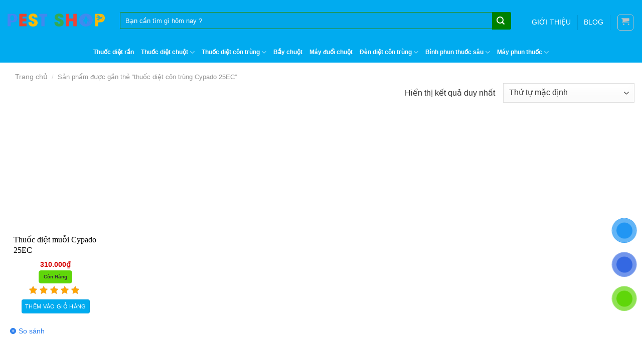

--- FILE ---
content_type: text/html; charset=UTF-8
request_url: https://pestshop.vn/tu-khoa-san-pham/thuoc-diet-con-trung-cypado-25ec/
body_size: 33926
content:
<!DOCTYPE html><html lang="vi" prefix="og: https://ogp.me/ns#" class="loading-site no-js"><head><script data-no-optimize="1">var litespeed_docref=sessionStorage.getItem("litespeed_docref");litespeed_docref&&(Object.defineProperty(document,"referrer",{get:function(){return litespeed_docref}}),sessionStorage.removeItem("litespeed_docref"));</script> <meta charset="UTF-8" /><link rel="preconnect" href="https://use.fontawesome.com" /><link rel="preconnect" href="https://www.googletagmanager.com" /><link rel="preconnect" href="https://cdn.jsdelivr.net" /><link data-optimized="2" rel="stylesheet" href="https://pestshop.vn/wp-content/litespeed/css/d6f743a3608cb6ca5586b1a6ecb1009b.css?ver=2d7b8" /><link rel="profile" href="http://gmpg.org/xfn/11" /><link rel="pingback" href="https://pestshop.vn/xmlrpc.php" /> <script type="litespeed/javascript">(function(html){html.className=html.className.replace(/\bno-js\b/,'js')})(document.documentElement)</script>  <script data-cfasync="false" data-pagespeed-no-defer>var gtm4wp_datalayer_name = "dataLayer";
	var dataLayer = dataLayer || [];
	const gtm4wp_use_sku_instead = false;
	const gtm4wp_currency = 'VND';
	const gtm4wp_product_per_impression = 10;
	const gtm4wp_clear_ecommerce = false;</script> <meta name="viewport" content="width=device-width, initial-scale=1, maximum-scale=1" /><title>Lưu trữ thuốc diệt côn trùng Cypado 25EC - Pest Shop</title><meta name="robots" content="follow, noindex"/><meta property="og:locale" content="vi_VN" /><meta property="og:type" content="article" /><meta property="og:title" content="Lưu trữ thuốc diệt côn trùng Cypado 25EC - Pest Shop" /><meta property="og:url" content="https://pestshop.vn/tu-khoa-san-pham/thuoc-diet-con-trung-cypado-25ec/" /><meta property="og:site_name" content="Pest Shop - Chuyên Thuốc kiểm soát dịch hại" /><meta property="article:publisher" content="https://www.facebook.com/PestShop.vn" /><meta property="fb:admins" content="https://x.com/pestshopvnn" /><meta name="twitter:card" content="summary_large_image" /><meta name="twitter:title" content="Lưu trữ thuốc diệt côn trùng Cypado 25EC - Pest Shop" /><meta name="twitter:label1" content="Sản phẩm" /><meta name="twitter:data1" content="1" /> <script type="application/ld+json" class="rank-math-schema-pro">{"@context":"https://schema.org","@graph":[{"@type":"Organization","@id":"https://pestshop.vn/#organization","name":"Pest Shop - Chuy\u00ean Thu\u1ed1c ki\u1ec3m so\u00e1t d\u1ecbch h\u1ea1i","sameAs":["https://www.facebook.com/PestShop.vn"]},{"@type":"WebSite","@id":"https://pestshop.vn/#website","url":"https://pestshop.vn","name":"Pest Shop - Chuy\u00ean Thu\u1ed1c ki\u1ec3m so\u00e1t d\u1ecbch h\u1ea1i","publisher":{"@id":"https://pestshop.vn/#organization"},"inLanguage":"vi"},{"@type":"CollectionPage","@id":"https://pestshop.vn/tu-khoa-san-pham/thuoc-diet-con-trung-cypado-25ec/#webpage","url":"https://pestshop.vn/tu-khoa-san-pham/thuoc-diet-con-trung-cypado-25ec/","name":"L\u01b0u tr\u1eef thu\u1ed1c di\u1ec7t c\u00f4n tr\u00f9ng Cypado 25EC - Pest Shop","isPartOf":{"@id":"https://pestshop.vn/#website"},"inLanguage":"vi"}]}</script> <link rel='dns-prefetch' href='//cdn.jsdelivr.net' /><link rel='dns-prefetch' href='//use.fontawesome.com' /><link rel='dns-prefetch' href='//fonts.googleapis.com' /><link rel='dns-prefetch' href='//www.googletagmanager.com' /><link href='https://fonts.gstatic.com' crossorigin rel='preconnect' /><link rel='prefetch' href='https://pestshop.vn/wp-content/themes/flatsome/assets/js/chunk.countup.js?ver=3.16.2' /><link rel='prefetch' href='https://pestshop.vn/wp-content/themes/flatsome/assets/js/chunk.sticky-sidebar.js?ver=3.16.2' /><link rel='prefetch' href='https://pestshop.vn/wp-content/themes/flatsome/assets/js/chunk.tooltips.js?ver=3.16.2' /><link rel='prefetch' href='https://pestshop.vn/wp-content/themes/flatsome/assets/js/chunk.vendors-popups.js?ver=3.16.2' /><link rel='prefetch' href='https://pestshop.vn/wp-content/themes/flatsome/assets/js/chunk.vendors-slider.js?ver=3.16.2' /><style id='wp-block-library-inline-css' type='text/css'>:root{
  --wp-admin-theme-color:#007cba;
  --wp-admin-theme-color--rgb:0, 124, 186;
  --wp-admin-theme-color-darker-10:#006ba1;
  --wp-admin-theme-color-darker-10--rgb:0, 107, 161;
  --wp-admin-theme-color-darker-20:#005a87;
  --wp-admin-theme-color-darker-20--rgb:0, 90, 135;
  --wp-admin-border-width-focus:2px;
  --wp-block-synced-color:#7a00df;
  --wp-block-synced-color--rgb:122, 0, 223;
  --wp-bound-block-color:var(--wp-block-synced-color);
}
@media (min-resolution:192dpi){
  :root{
    --wp-admin-border-width-focus:1.5px;
  }
}
.wp-element-button{
  cursor:pointer;
}

:root{
  --wp--preset--font-size--normal:16px;
  --wp--preset--font-size--huge:42px;
}
:root .has-very-light-gray-background-color{
  background-color:#eee;
}
:root .has-very-dark-gray-background-color{
  background-color:#313131;
}
:root .has-very-light-gray-color{
  color:#eee;
}
:root .has-very-dark-gray-color{
  color:#313131;
}
:root .has-vivid-green-cyan-to-vivid-cyan-blue-gradient-background{
  background:linear-gradient(135deg, #00d084, #0693e3);
}
:root .has-purple-crush-gradient-background{
  background:linear-gradient(135deg, #34e2e4, #4721fb 50%, #ab1dfe);
}
:root .has-hazy-dawn-gradient-background{
  background:linear-gradient(135deg, #faaca8, #dad0ec);
}
:root .has-subdued-olive-gradient-background{
  background:linear-gradient(135deg, #fafae1, #67a671);
}
:root .has-atomic-cream-gradient-background{
  background:linear-gradient(135deg, #fdd79a, #004a59);
}
:root .has-nightshade-gradient-background{
  background:linear-gradient(135deg, #330968, #31cdcf);
}
:root .has-midnight-gradient-background{
  background:linear-gradient(135deg, #020381, #2874fc);
}

.has-regular-font-size{
  font-size:1em;
}

.has-larger-font-size{
  font-size:2.625em;
}

.has-normal-font-size{
  font-size:var(--wp--preset--font-size--normal);
}

.has-huge-font-size{
  font-size:var(--wp--preset--font-size--huge);
}

.has-text-align-center{
  text-align:center;
}

.has-text-align-left{
  text-align:left;
}

.has-text-align-right{
  text-align:right;
}

#end-resizable-editor-section{
  display:none;
}

.aligncenter{
  clear:both;
}

.items-justified-left{
  justify-content:flex-start;
}

.items-justified-center{
  justify-content:center;
}

.items-justified-right{
  justify-content:flex-end;
}

.items-justified-space-between{
  justify-content:space-between;
}

.screen-reader-text{
  border:0;
  clip:rect(1px, 1px, 1px, 1px);
  clip-path:inset(50%);
  height:1px;
  margin:-1px;
  overflow:hidden;
  padding:0;
  position:absolute;
  width:1px;
  word-wrap:normal !important;
}

.screen-reader-text:focus{
  background-color:#ddd;
  clip:auto !important;
  clip-path:none;
  color:#444;
  display:block;
  font-size:1em;
  height:auto;
  left:5px;
  line-height:normal;
  padding:15px 23px 14px;
  text-decoration:none;
  top:5px;
  width:auto;
  z-index:100000;
}
html :where(.has-border-color){
  border-style:solid;
}

html :where([style*=border-top-color]){
  border-top-style:solid;
}

html :where([style*=border-right-color]){
  border-right-style:solid;
}

html :where([style*=border-bottom-color]){
  border-bottom-style:solid;
}

html :where([style*=border-left-color]){
  border-left-style:solid;
}

html :where([style*=border-width]){
  border-style:solid;
}

html :where([style*=border-top-width]){
  border-top-style:solid;
}

html :where([style*=border-right-width]){
  border-right-style:solid;
}

html :where([style*=border-bottom-width]){
  border-bottom-style:solid;
}

html :where([style*=border-left-width]){
  border-left-style:solid;
}
html :where(img[class*=wp-image-]){
  height:auto;
  max-width:100%;
}
:where(figure){
  margin:0 0 1em;
}

html :where(.is-position-sticky){
  --wp-admin--admin-bar--position-offset:var(--wp-admin--admin-bar--height, 0px);
}

@media screen and (max-width:600px){
  html :where(.is-position-sticky){
    --wp-admin--admin-bar--position-offset:0px;
  }
}</style><style id='classic-theme-styles-inline-css' type='text/css'>/**
 * These rules are needed for backwards compatibility.
 * They should match the button element rules in the base theme.json file.
 */
.wp-block-button__link {
	color: #ffffff;
	background-color: #32373c;
	border-radius: 9999px; /* 100% causes an oval, but any explicit but really high value retains the pill shape. */

	/* This needs a low specificity so it won't override the rules from the button element if defined in theme.json. */
	box-shadow: none;
	text-decoration: none;

	/* The extra 2px are added to size solids the same as the outline versions.*/
	padding: calc(0.667em + 2px) calc(1.333em + 2px);

	font-size: 1.125em;
}

.wp-block-file__button {
	background: #32373c;
	color: #ffffff;
	text-decoration: none;
}</style><style id='woocommerce-inline-inline-css' type='text/css'>.woocommerce form .form-row .required { visibility: visible; }</style><style id='ez-toc-inline-css' type='text/css'>div#ez-toc-container .ez-toc-title {font-size: 120%;}div#ez-toc-container .ez-toc-title {font-weight: 500;}div#ez-toc-container ul li {font-size: 95%;}div#ez-toc-container ul li {font-weight: 500;}div#ez-toc-container nav ul ul li {font-size: 90%;}</style><style id='woo-variation-swatches-inline-css' type='text/css'>:root {
--wvs-tick:url("data:image/svg+xml;utf8,%3Csvg filter='drop-shadow(0px 0px 2px rgb(0 0 0 / .8))' xmlns='http://www.w3.org/2000/svg'  viewBox='0 0 30 30'%3E%3Cpath fill='none' stroke='%23ffffff' stroke-linecap='round' stroke-linejoin='round' stroke-width='4' d='M4 16L11 23 27 7'/%3E%3C/svg%3E");

--wvs-cross:url("data:image/svg+xml;utf8,%3Csvg filter='drop-shadow(0px 0px 5px rgb(255 255 255 / .6))' xmlns='http://www.w3.org/2000/svg' width='72px' height='72px' viewBox='0 0 24 24'%3E%3Cpath fill='none' stroke='%23ff0000' stroke-linecap='round' stroke-width='0.6' d='M5 5L19 19M19 5L5 19'/%3E%3C/svg%3E");
--wvs-single-product-item-width:30px;
--wvs-single-product-item-height:30px;
--wvs-single-product-item-font-size:16px}</style><link rel='stylesheet' id='slick-style-css' href='https://cdn.jsdelivr.net/npm/slick-carousel@1.8.1/slick/slick.css?ver=6.6.4' type='text/css' media='all' /><link rel='stylesheet' id='slick-theme-style-css' href='https://cdn.jsdelivr.net/npm/slick-carousel@1.8.1/slick/slick-theme.css?ver=6.6.4' type='text/css' media='all' /><link rel='stylesheet' id='font-awesome-official-css' href='https://use.fontawesome.com/releases/v6.6.0/css/all.css' type='text/css' media='all' integrity="sha384-h/hnnw1Bi4nbpD6kE7nYfCXzovi622sY5WBxww8ARKwpdLj5kUWjRuyiXaD1U2JT" crossorigin="anonymous" /><style id='popup-maker-site-inline-css' type='text/css'>/* Popup Google Fonts */
@import url('//fonts.googleapis.com/css?family=Montserrat:100');

/* Popup Theme 6422: Default Theme */
.pum-theme-6422, .pum-theme-default-theme { background-color: rgba( 255, 255, 255, 1.00 ) } 
.pum-theme-6422 .pum-container, .pum-theme-default-theme .pum-container { padding: 18px; border-radius: 0px; border: 1px none #000000; box-shadow: 1px 1px 3px 0px rgba( 2, 2, 2, 0.23 ); background-color: rgba( 249, 249, 249, 1.00 ) } 
.pum-theme-6422 .pum-title, .pum-theme-default-theme .pum-title { color: #000000; text-align: left; text-shadow: 0px 0px 0px rgba( 2, 2, 2, 0.23 ); font-family: inherit; font-weight: 400; font-size: 32px; font-style: normal; line-height: 36px } 
.pum-theme-6422 .pum-content, .pum-theme-default-theme .pum-content { color: #8c8c8c; font-family: inherit; font-weight: 400; font-style: inherit } 
.pum-theme-6422 .pum-content + .pum-close, .pum-theme-default-theme .pum-content + .pum-close { position: absolute; height: auto; width: auto; left: auto; right: 0px; bottom: auto; top: 0px; padding: 8px; color: #ffffff; font-family: inherit; font-weight: 400; font-size: 12px; font-style: inherit; line-height: 36px; border: 1px none #ffffff; border-radius: 0px; box-shadow: 1px 1px 3px 0px rgba( 2, 2, 2, 0.23 ); text-shadow: 0px 0px 0px rgba( 0, 0, 0, 0.23 ); background-color: rgba( 0, 183, 205, 1.00 ) } 

/* Popup Theme 6423: Light Box */
.pum-theme-6423, .pum-theme-lightbox { background-color: rgba( 0, 0, 0, 0.60 ) } 
.pum-theme-6423 .pum-container, .pum-theme-lightbox .pum-container { padding: 18px; border-radius: 3px; border: 8px solid #000000; box-shadow: 0px 0px 30px 0px rgba( 2, 2, 2, 1.00 ); background-color: rgba( 255, 255, 255, 1.00 ) } 
.pum-theme-6423 .pum-title, .pum-theme-lightbox .pum-title { color: #000000; text-align: left; text-shadow: 0px 0px 0px rgba( 2, 2, 2, 0.23 ); font-family: inherit; font-weight: 100; font-size: 32px; line-height: 36px } 
.pum-theme-6423 .pum-content, .pum-theme-lightbox .pum-content { color: #000000; font-family: inherit; font-weight: 100 } 
.pum-theme-6423 .pum-content + .pum-close, .pum-theme-lightbox .pum-content + .pum-close { position: absolute; height: 26px; width: 26px; left: auto; right: -13px; bottom: auto; top: -13px; padding: 0px; color: #ffffff; font-family: Arial; font-weight: 100; font-size: 24px; line-height: 24px; border: 2px solid #ffffff; border-radius: 26px; box-shadow: 0px 0px 15px 1px rgba( 2, 2, 2, 0.75 ); text-shadow: 0px 0px 0px rgba( 0, 0, 0, 0.23 ); background-color: rgba( 0, 0, 0, 1.00 ) } 

/* Popup Theme 6424: Enterprise Blue */
.pum-theme-6424, .pum-theme-enterprise-blue { background-color: rgba( 0, 0, 0, 0.70 ) } 
.pum-theme-6424 .pum-container, .pum-theme-enterprise-blue .pum-container { padding: 28px; border-radius: 5px; border: 1px none #000000; box-shadow: 0px 10px 25px 4px rgba( 2, 2, 2, 0.50 ); background-color: rgba( 255, 255, 255, 1.00 ) } 
.pum-theme-6424 .pum-title, .pum-theme-enterprise-blue .pum-title { color: #315b7c; text-align: left; text-shadow: 0px 0px 0px rgba( 2, 2, 2, 0.23 ); font-family: inherit; font-weight: 100; font-size: 34px; line-height: 36px } 
.pum-theme-6424 .pum-content, .pum-theme-enterprise-blue .pum-content { color: #2d2d2d; font-family: inherit; font-weight: 100 } 
.pum-theme-6424 .pum-content + .pum-close, .pum-theme-enterprise-blue .pum-content + .pum-close { position: absolute; height: 28px; width: 28px; left: auto; right: 8px; bottom: auto; top: 8px; padding: 4px; color: #ffffff; font-family: Times New Roman; font-weight: 100; font-size: 20px; line-height: 20px; border: 1px none #ffffff; border-radius: 42px; box-shadow: 0px 0px 0px 0px rgba( 2, 2, 2, 0.23 ); text-shadow: 0px 0px 0px rgba( 0, 0, 0, 0.23 ); background-color: rgba( 49, 91, 124, 1.00 ) } 

/* Popup Theme 6425: Hello Box */
.pum-theme-6425, .pum-theme-hello-box { background-color: rgba( 0, 0, 0, 0.75 ) } 
.pum-theme-6425 .pum-container, .pum-theme-hello-box .pum-container { padding: 30px; border-radius: 80px; border: 14px solid #81d742; box-shadow: 0px 0px 0px 0px rgba( 2, 2, 2, 0.00 ); background-color: rgba( 255, 255, 255, 1.00 ) } 
.pum-theme-6425 .pum-title, .pum-theme-hello-box .pum-title { color: #2d2d2d; text-align: left; text-shadow: 0px 0px 0px rgba( 2, 2, 2, 0.23 ); font-family: Montserrat; font-weight: 100; font-size: 32px; line-height: 36px } 
.pum-theme-6425 .pum-content, .pum-theme-hello-box .pum-content { color: #2d2d2d; font-family: inherit; font-weight: 100 } 
.pum-theme-6425 .pum-content + .pum-close, .pum-theme-hello-box .pum-content + .pum-close { position: absolute; height: auto; width: auto; left: auto; right: -30px; bottom: auto; top: -30px; padding: 0px; color: #2d2d2d; font-family: Times New Roman; font-weight: 100; font-size: 32px; line-height: 28px; border: 1px none #ffffff; border-radius: 28px; box-shadow: 0px 0px 0px 0px rgba( 2, 2, 2, 0.23 ); text-shadow: 0px 0px 0px rgba( 0, 0, 0, 0.23 ); background-color: rgba( 255, 255, 255, 1.00 ) } 

/* Popup Theme 6426: Cutting Edge */
.pum-theme-6426, .pum-theme-cutting-edge { background-color: rgba( 0, 0, 0, 0.50 ) } 
.pum-theme-6426 .pum-container, .pum-theme-cutting-edge .pum-container { padding: 18px; border-radius: 0px; border: 1px none #000000; box-shadow: 0px 10px 25px 0px rgba( 2, 2, 2, 0.50 ); background-color: rgba( 30, 115, 190, 1.00 ) } 
.pum-theme-6426 .pum-title, .pum-theme-cutting-edge .pum-title { color: #ffffff; text-align: left; text-shadow: 0px 0px 0px rgba( 2, 2, 2, 0.23 ); font-family: Sans-Serif; font-weight: 100; font-size: 26px; line-height: 28px } 
.pum-theme-6426 .pum-content, .pum-theme-cutting-edge .pum-content { color: #ffffff; font-family: inherit; font-weight: 100 } 
.pum-theme-6426 .pum-content + .pum-close, .pum-theme-cutting-edge .pum-content + .pum-close { position: absolute; height: 24px; width: 24px; left: auto; right: 0px; bottom: auto; top: 0px; padding: 0px; color: #1e73be; font-family: Times New Roman; font-weight: 100; font-size: 32px; line-height: 24px; border: 1px none #ffffff; border-radius: 0px; box-shadow: -1px 1px 1px 0px rgba( 2, 2, 2, 0.10 ); text-shadow: -1px 1px 1px rgba( 0, 0, 0, 0.10 ); background-color: rgba( 238, 238, 34, 1.00 ) } 

/* Popup Theme 6427: Framed Border */
.pum-theme-6427, .pum-theme-framed-border { background-color: rgba( 255, 255, 255, 0.50 ) } 
.pum-theme-6427 .pum-container, .pum-theme-framed-border .pum-container { padding: 18px; border-radius: 0px; border: 20px outset #dd3333; box-shadow: 1px 1px 3px 0px rgba( 2, 2, 2, 0.97 ) inset; background-color: rgba( 255, 251, 239, 1.00 ) } 
.pum-theme-6427 .pum-title, .pum-theme-framed-border .pum-title { color: #000000; text-align: left; text-shadow: 0px 0px 0px rgba( 2, 2, 2, 0.23 ); font-family: inherit; font-weight: 100; font-size: 32px; line-height: 36px } 
.pum-theme-6427 .pum-content, .pum-theme-framed-border .pum-content { color: #2d2d2d; font-family: inherit; font-weight: 100 } 
.pum-theme-6427 .pum-content + .pum-close, .pum-theme-framed-border .pum-content + .pum-close { position: absolute; height: 20px; width: 20px; left: auto; right: -20px; bottom: auto; top: -20px; padding: 0px; color: #ffffff; font-family: Tahoma; font-weight: 700; font-size: 16px; line-height: 18px; border: 1px none #ffffff; border-radius: 0px; box-shadow: 0px 0px 0px 0px rgba( 2, 2, 2, 0.23 ); text-shadow: 0px 0px 0px rgba( 0, 0, 0, 0.23 ); background-color: rgba( 0, 0, 0, 0.55 ) } 

/* Popup Theme 6428: Floating Bar - Soft Blue */
.pum-theme-6428, .pum-theme-floating-bar { background-color: rgba( 255, 255, 255, 0.00 ) } 
.pum-theme-6428 .pum-container, .pum-theme-floating-bar .pum-container { padding: 8px; border-radius: 0px; border: 1px none #000000; box-shadow: 1px 1px 3px 0px rgba( 2, 2, 2, 0.23 ); background-color: rgba( 238, 246, 252, 1.00 ) } 
.pum-theme-6428 .pum-title, .pum-theme-floating-bar .pum-title { color: #505050; text-align: left; text-shadow: 0px 0px 0px rgba( 2, 2, 2, 0.23 ); font-family: inherit; font-weight: 400; font-size: 32px; line-height: 36px } 
.pum-theme-6428 .pum-content, .pum-theme-floating-bar .pum-content { color: #505050; font-family: inherit; font-weight: 400 } 
.pum-theme-6428 .pum-content + .pum-close, .pum-theme-floating-bar .pum-content + .pum-close { position: absolute; height: 18px; width: 18px; left: auto; right: 5px; bottom: auto; top: 50%; padding: 0px; color: #505050; font-family: Sans-Serif; font-weight: 700; font-size: 15px; line-height: 18px; border: 1px solid #505050; border-radius: 15px; box-shadow: 0px 0px 0px 0px rgba( 2, 2, 2, 0.00 ); text-shadow: 0px 0px 0px rgba( 0, 0, 0, 0.00 ); background-color: rgba( 255, 255, 255, 0.00 ); transform: translate(0, -50%) } 

/* Popup Theme 6429: Content Only - For use with page builders or block editor */
.pum-theme-6429, .pum-theme-content-only { background-color: rgba( 0, 0, 0, 0.70 ) } 
.pum-theme-6429 .pum-container, .pum-theme-content-only .pum-container { padding: 0px; border-radius: 0px; border: 1px none #000000; box-shadow: 0px 0px 0px 0px rgba( 2, 2, 2, 0.00 ) } 
.pum-theme-6429 .pum-title, .pum-theme-content-only .pum-title { color: #000000; text-align: left; text-shadow: 0px 0px 0px rgba( 2, 2, 2, 0.23 ); font-family: inherit; font-weight: 400; font-size: 32px; line-height: 36px } 
.pum-theme-6429 .pum-content, .pum-theme-content-only .pum-content { color: #8c8c8c; font-family: inherit; font-weight: 400 } 
.pum-theme-6429 .pum-content + .pum-close, .pum-theme-content-only .pum-content + .pum-close { position: absolute; height: 18px; width: 18px; left: auto; right: 7px; bottom: auto; top: 7px; padding: 0px; color: #000000; font-family: inherit; font-weight: 700; font-size: 20px; line-height: 20px; border: 1px none #ffffff; border-radius: 15px; box-shadow: 0px 0px 0px 0px rgba( 2, 2, 2, 0.00 ); text-shadow: 0px 0px 0px rgba( 0, 0, 0, 0.00 ); background-color: rgba( 255, 255, 255, 0.00 ) } 

#pum-15074 {z-index: 1999999999}
#pum-15072 {z-index: 1999999999}
#pum-15057 {z-index: 1999999999}
#pum-15055 {z-index: 1999999999}
#pum-14944 {z-index: 1999999999}
#pum-6430 {z-index: 1999999999}</style><style id='flatsome-main-inline-css' type='text/css'>@font-face {
				font-family: "fl-icons";
				font-display: block;
				src: url(https://pestshop.vn/wp-content/themes/flatsome/assets/css/icons/fl-icons.eot?v=3.16.2);
				src:
					url(https://pestshop.vn/wp-content/themes/flatsome/assets/css/icons/fl-icons.eot#iefix?v=3.16.2) format("embedded-opentype"),
					url(https://pestshop.vn/wp-content/themes/flatsome/assets/css/icons/fl-icons.woff2?v=3.16.2) format("woff2"),
					url(https://pestshop.vn/wp-content/themes/flatsome/assets/css/icons/fl-icons.ttf?v=3.16.2) format("truetype"),
					url(https://pestshop.vn/wp-content/themes/flatsome/assets/css/icons/fl-icons.woff?v=3.16.2) format("woff"),
					url(https://pestshop.vn/wp-content/themes/flatsome/assets/css/icons/fl-icons.svg?v=3.16.2#fl-icons) format("svg");
			}</style><link rel='stylesheet' id='font-awesome-official-v4shim-css' href='https://use.fontawesome.com/releases/v6.6.0/css/v4-shims.css' type='text/css' media='all' integrity="sha384-Heamg4F/EELwbmnBJapxaWTkcdX/DCrJpYgSshI5BkI7xghn3RvDcpG+1xUJt/7K" crossorigin="anonymous" /> <script type="litespeed/javascript">window._nslDOMReady=function(callback){if(document.readyState==="complete"||document.readyState==="interactive"){callback()}else{document.addEventListener("DOMContentLiteSpeedLoaded",callback)}}</script><script type="litespeed/javascript" data-src="https://pestshop.vn/wp-includes/js/jquery/jquery.js" id="jquery-core-js"></script> <script id="isures-products-compare-js-extra" type="litespeed/javascript">var isures_ipc_vars={"ajaxurl":"https:\/\/pestshop.vn\/wp-admin\/admin-ajax.php","sticky_top":"0","remove_alert":"Vui l\u00f2ng xo\u00e1 b\u1edbt s\u1ea3n ph\u1ea9m so s\u00e1nh","same_product_group":"B\u1ea1n ch\u1ec9 c\u00f3 th\u1ec3 so s\u00e1nh c\u00e1c s\u1ea3n ph\u1ea9m c\u00f9ng nh\u00f3m s\u1ea3n ph\u1ea9m","product_exist":"S\u1ea3n ph\u1ea9m so s\u00e1nh \u0111\u00e3 t\u1ed3n t\u1ea1i","not_found_search":"S\u1ea3n ph\u1ea9m so s\u00e1nh \u0111\u00e3 t\u1ed3n t\u1ea1i","add_product_text":"Th\u00eam s\u1ea3n ph\u1ea9m"}</script> <script id="wc-add-to-cart-js-extra" type="litespeed/javascript">var wc_add_to_cart_params={"ajax_url":"\/wp-admin\/admin-ajax.php","wc_ajax_url":"\/?wc-ajax=%%endpoint%%","i18n_view_cart":"Xem gi\u1ecf h\u00e0ng","cart_url":"https:\/\/pestshop.vn\/gio-hang\/","is_cart":"","cart_redirect_after_add":"no"}</script> <script id="woocommerce-js-extra" type="litespeed/javascript">var woocommerce_params={"ajax_url":"\/wp-admin\/admin-ajax.php","wc_ajax_url":"\/?wc-ajax=%%endpoint%%"}</script> <link rel="https://api.w.org/" href="https://pestshop.vn/wp-json/" /><link rel="alternate" title="JSON" type="application/json" href="https://pestshop.vn/wp-json/wp/v2/product_tag/452" /><link rel="EditURI" type="application/rsd+xml" title="RSD" href="https://pestshop.vn/xmlrpc.php?rsd" /><meta name="generator" content="WordPress 6.6.4" />
 <script type="litespeed/javascript">(function(w,d,s,l,i){w[l]=w[l]||[];w[l].push({'gtm.start':new Date().getTime(),event:'gtm.js'});var f=d.getElementsByTagName(s)[0],j=d.createElement(s),dl=l!='dataLayer'?'&l='+l:'';j.async=!0;j.src='https://www.googletagmanager.com/gtm.js?id='+i+dl;f.parentNode.insertBefore(j,f)})(window,document,'script','dataLayer','GTM-5JQRT5TK')</script>  <script type="litespeed/javascript" data-src="https://www.googletagmanager.com/gtag/js?id=G-CGH33TNHS2"></script> <script type="litespeed/javascript">window.dataLayer=window.dataLayer||[];function gtag(){dataLayer.push(arguments)}
gtag('js',new Date());gtag('config','G-CGH33TNHS2')</script> 
 <script data-cfasync="false" data-pagespeed-no-defer type="text/javascript"></script> <script type="litespeed/javascript">console.warn&&console.warn("[GTM4WP] Google Tag Manager container code placement set to OFF !!!");console.warn&&console.warn("[GTM4WP] Data layer codes are active but GTM container must be loaded using custom coding !!!")</script> <style>:root {
                    --isures-ipc-primary:#2f80ed;                    --isures-ipc-secondary:#fb6e2e;                    --isures-ipc--maxwidth:1175px;                }</style>
 <script type="litespeed/javascript" data-src="https://www.googletagmanager.com/gtag/js?id=G-706RR0SFR3"></script> <script type="litespeed/javascript">window.dataLayer=window.dataLayer||[];function gtag(){dataLayer.push(arguments)}
gtag('js',new Date());gtag('config','G-706RR0SFR3')</script> <noscript><style>.woocommerce-product-gallery{ opacity: 1 !important; }</style></noscript><style id='wp-fonts-local' type='text/css'>@font-face{font-family:Inter;font-style:normal;font-weight:300 900;font-display:fallback;src:url('https://pestshop.vn/wp-content/plugins/woocommerce/assets/fonts/Inter-VariableFont_slnt,wght.woff2') format('woff2');font-stretch:normal;}
@font-face{font-family:Cardo;font-style:normal;font-weight:400;font-display:fallback;src:url('https://pestshop.vn/wp-content/plugins/woocommerce/assets/fonts/cardo_normal_400.woff2') format('woff2');}</style><link rel="icon" href="https://pestshop.vn/wp-content/uploads/2024/07/cropped-Pest-Shop-thuoc-diet-con-trung-ruoi-muoi-kien-gian-moi-mot-chuot-den-con-trung-2-Copy-32x32.jpg" sizes="32x32" /><link rel="icon" href="https://pestshop.vn/wp-content/uploads/2024/07/cropped-Pest-Shop-thuoc-diet-con-trung-ruoi-muoi-kien-gian-moi-mot-chuot-den-con-trung-2-Copy-192x192.jpg" sizes="192x192" /><link rel="apple-touch-icon" href="https://pestshop.vn/wp-content/uploads/2024/07/cropped-Pest-Shop-thuoc-diet-con-trung-ruoi-muoi-kien-gian-moi-mot-chuot-den-con-trung-2-Copy-180x180.jpg" /><meta name="msapplication-TileImage" content="https://pestshop.vn/wp-content/uploads/2024/07/cropped-Pest-Shop-thuoc-diet-con-trung-ruoi-muoi-kien-gian-moi-mot-chuot-den-con-trung-2-Copy-270x270.jpg" /><style id="custom-css" type="text/css">:root {--primary-color: #00abef;}html{background-color:#FFFFFF!important;}.container-width, .full-width .ubermenu-nav, .container, .row{max-width: 1370px}.row.row-collapse{max-width: 1340px}.row.row-small{max-width: 1362.5px}.row.row-large{max-width: 1400px}.sticky-add-to-cart--active, #wrapper,#main,#main.dark{background-color: #ffffff}.header-main{height: 80px}#logo img{max-height: 80px}#logo{width:194px;}#logo img{padding:1px 0;}.header-bottom{min-height: 45px}.header-top{min-height: 20px}.transparent .header-main{height: 161px}.transparent #logo img{max-height: 161px}.has-transparent + .page-title:first-of-type,.has-transparent + #main > .page-title,.has-transparent + #main > div > .page-title,.has-transparent + #main .page-header-wrapper:first-of-type .page-title{padding-top: 211px;}.header.show-on-scroll,.stuck .header-main{height:70px!important}.stuck #logo img{max-height: 70px!important}.search-form{ width: 80%;}.header-bg-color {background-color: #01abef}.header-bottom {background-color: #00abef}.header-wrapper:not(.stuck) .header-main .header-nav{margin-top: 9px }.stuck .header-main .nav > li > a{line-height: 4px }.header-bottom-nav > li > a{line-height: 14px }@media (max-width: 549px) {.header-main{height: 45px}#logo img{max-height: 45px}}.main-menu-overlay{background-color: #FFFFFF}.nav-dropdown{font-size:92%}.header-top{background-color:#00abef!important;}/* Color */.accordion-title.active, .has-icon-bg .icon .icon-inner,.logo a, .primary.is-underline, .primary.is-link, .badge-outline .badge-inner, .nav-outline > li.active> a,.nav-outline >li.active > a, .cart-icon strong,[data-color='primary'], .is-outline.primary{color: #00abef;}/* Color !important */[data-text-color="primary"]{color: #00abef!important;}/* Background Color */[data-text-bg="primary"]{background-color: #00abef;}/* Background */.scroll-to-bullets a,.featured-title, .label-new.menu-item > a:after, .nav-pagination > li > .current,.nav-pagination > li > span:hover,.nav-pagination > li > a:hover,.has-hover:hover .badge-outline .badge-inner,button[type="submit"], .button.wc-forward:not(.checkout):not(.checkout-button), .button.submit-button, .button.primary:not(.is-outline),.featured-table .title,.is-outline:hover, .has-icon:hover .icon-label,.nav-dropdown-bold .nav-column li > a:hover, .nav-dropdown.nav-dropdown-bold > li > a:hover, .nav-dropdown-bold.dark .nav-column li > a:hover, .nav-dropdown.nav-dropdown-bold.dark > li > a:hover, .header-vertical-menu__opener ,.is-outline:hover, .tagcloud a:hover,.grid-tools a, input[type='submit']:not(.is-form), .box-badge:hover .box-text, input.button.alt,.nav-box > li > a:hover,.nav-box > li.active > a,.nav-pills > li.active > a ,.current-dropdown .cart-icon strong, .cart-icon:hover strong, .nav-line-bottom > li > a:before, .nav-line-grow > li > a:before, .nav-line > li > a:before,.banner, .header-top, .slider-nav-circle .flickity-prev-next-button:hover svg, .slider-nav-circle .flickity-prev-next-button:hover .arrow, .primary.is-outline:hover, .button.primary:not(.is-outline), input[type='submit'].primary, input[type='submit'].primary, input[type='reset'].button, input[type='button'].primary, .badge-inner{background-color: #00abef;}/* Border */.nav-vertical.nav-tabs > li.active > a,.scroll-to-bullets a.active,.nav-pagination > li > .current,.nav-pagination > li > span:hover,.nav-pagination > li > a:hover,.has-hover:hover .badge-outline .badge-inner,.accordion-title.active,.featured-table,.is-outline:hover, .tagcloud a:hover,blockquote, .has-border, .cart-icon strong:after,.cart-icon strong,.blockUI:before, .processing:before,.loading-spin, .slider-nav-circle .flickity-prev-next-button:hover svg, .slider-nav-circle .flickity-prev-next-button:hover .arrow, .primary.is-outline:hover{border-color: #00abef}.nav-tabs > li.active > a{border-top-color: #00abef}.widget_shopping_cart_content .blockUI.blockOverlay:before { border-left-color: #00abef }.woocommerce-checkout-review-order .blockUI.blockOverlay:before { border-left-color: #00abef }/* Fill */.slider .flickity-prev-next-button:hover svg,.slider .flickity-prev-next-button:hover .arrow{fill: #00abef;}/* Focus */.primary:focus-visible, .submit-button:focus-visible, button[type="submit"]:focus-visible { outline-color: #00abef!important; }/* Background Color */[data-icon-label]:after, .secondary.is-underline:hover,.secondary.is-outline:hover,.icon-label,.button.secondary:not(.is-outline),.button.alt:not(.is-outline), .badge-inner.on-sale, .button.checkout, .single_add_to_cart_button, .current .breadcrumb-step{ background-color:#67e622; }[data-text-bg="secondary"]{background-color: #67e622;}/* Color */.secondary.is-underline,.secondary.is-link, .secondary.is-outline,.stars a.active, .star-rating:before, .woocommerce-page .star-rating:before,.star-rating span:before, .color-secondary{color: #67e622}/* Color !important */[data-text-color="secondary"]{color: #67e622!important;}/* Border */.secondary.is-outline:hover{border-color:#67e622}/* Focus */.secondary:focus-visible, .alt:focus-visible { outline-color: #67e622!important; }.success.is-underline:hover,.success.is-outline:hover,.success{background-color: #dd3333}.success-color, .success.is-link, .success.is-outline{color: #dd3333;}.success-border{border-color: #dd3333!important;}/* Color !important */[data-text-color="success"]{color: #dd3333!important;}/* Background Color */[data-text-bg="success"]{background-color: #dd3333;}body{color: #0A0A0A}h1,h2,h3,h4,h5,h6,.heading-font{color: #00abef;}body{font-size: 108%;}@media screen and (max-width: 549px){body{font-size: 100%;}}body{font-family: "Open Sans", sans-serif;}body {font-weight: 400;font-style: normal;}.nav > li > a {font-family: "Open Sans", sans-serif;}.mobile-sidebar-levels-2 .nav > li > ul > li > a {font-family: "Open Sans", sans-serif;}.nav > li > a,.mobile-sidebar-levels-2 .nav > li > ul > li > a {font-weight: 400;font-style: normal;}h1,h2,h3,h4,h5,h6,.heading-font, .off-canvas-center .nav-sidebar.nav-vertical > li > a{font-family: "Open Sans", sans-serif;}h1,h2,h3,h4,h5,h6,.heading-font,.banner h1,.banner h2 {font-weight: 700;font-style: normal;}.alt-font{font-family: "Open Sans", sans-serif;}.alt-font {font-weight: 400!important;font-style: normal!important;}button,.button{text-transform: none;}.nav > li > a, .links > li > a{text-transform: none;}.section-title span{text-transform: none;}h3.widget-title,span.widget-title{text-transform: none;}.header:not(.transparent) .header-nav-main.nav > li > a {color: #ffffff;}.header:not(.transparent) .header-bottom-nav.nav > li > a{color: #FFFFFF;}.header:not(.transparent) .header-bottom-nav.nav > li > a:hover,.header:not(.transparent) .header-bottom-nav.nav > li.active > a,.header:not(.transparent) .header-bottom-nav.nav > li.current > a,.header:not(.transparent) .header-bottom-nav.nav > li > a.active,.header:not(.transparent) .header-bottom-nav.nav > li > a.current{color: #ebebe9;}.header-bottom-nav.nav-line-bottom > li > a:before,.header-bottom-nav.nav-line-grow > li > a:before,.header-bottom-nav.nav-line > li > a:before,.header-bottom-nav.nav-box > li > a:hover,.header-bottom-nav.nav-box > li.active > a,.header-bottom-nav.nav-pills > li > a:hover,.header-bottom-nav.nav-pills > li.active > a{color:#FFF!important;background-color: #ebebe9;}a{color: #00abef;}a:hover{color: #00abef;}.tagcloud a:hover{border-color: #00abef;background-color: #00abef;}.widget a{color: #0A0204;}.widget a:hover{color: #00abef;}.widget .tagcloud a:hover{border-color: #00abef; background-color: #00abef;}.is-divider{background-color: #F7F7F7;}.has-equal-box-heights .box-image {padding-top: 100%;}@media screen and (min-width: 550px){.products .box-vertical .box-image{min-width: 247px!important;width: 247px!important;}}.absolute-footer, html{background-color: #ffffff}.header-vertical-menu__opener {width: 240px}.nav-vertical-fly-out > li + li {border-top-width: 1px; border-top-style: solid;}/* Custom CSS */.btn-slider-left.slick-arrow {transition: ease all .3s;cursor: pointer;position: absolute;top: calc(50% - 65px);right: 100%;width: 38px !important;height: 57px;display: flex !important;max-width: 38px;align-items: center;justify-content: center;font-size: 44px;}.btn-slider-right.slick-arrow {transition: ease all .3s;cursor: pointer;position: absolute;top: calc(50% - 65px);left: 100%;width: 38px !important;height: 57px;display: flex !important;max-width: 38px;align-items: center;justify-content: center;font-size: 44px;}/* Custom CSS Mobile */@media (max-width: 549px){.index-page .row .sidebar .title{background:#318a00;height: 40px; text-align: center;color: white;border-top-left-radius: 4px;border-top-right-radius: 4px;}.index-page .row .sidebar .title h3{ color: white;font-size:18px; line-height: 42px;}.index-page .row .danh-muc-sp .title-danh-muc{width:100%;height: 37px!important; text-align:left; margin-bottom:10px; border-top-left-radius: 4px; border-top-right-radius:4px;border-bottom: 1px solid green;}.index-page .row .danh-muc-sp .title-danh-muc .left span{color: #ffffff;font-size: 12px!important;line-height: 42px;padding-left: 15px;background: #318a00;padding: 8px; border-top-right-radius: 10px;}.index-page .row .danh-muc-sp .title-danh-muc .left{width: 59%!important; float: left;}.index-page .row .danh-muc-sp .title-danh-muc .right{width:40%!important; float: right;}.index-page .row .danh-muc-sp .title-danh-muc .right a{color: #318a00;float: right;padding-right: 15px;line-height: 45px!important;font-size: 12px!important;}}.label-new.menu-item > a:after{content:"New";}.label-hot.menu-item > a:after{content:"Hot";}.label-sale.menu-item > a:after{content:"Sale";}.label-popular.menu-item > a:after{content:"Popular";}</style><style type="text/css" id="wp-custom-css">body {
    font-family: "Opensan", sans-serif !important; /* Thay "Arial" bằng font chữ mà bạn muốn sử dụng */
    font-size: 16px; /* Kích thước chữ */
    line-height: 1.6; /* Độ cao dòng */
    color: #333; /* Màu chữ */
}

h1, h2, h3, h4, h5, h6 {
    font-family: "Opensan", serif !important; /* Font chữ cho tiêu đề */
    /* Các thuộc tính khác cho tiêu đề nếu cần */
}
.thum_ct img {
		width: 55px;
    height: 55px;
	  background: #fff;
    border: 1px solid #318a00;
    border-radius: 5px;
    object-fit: contain;
		margin:auto;
}
.thum_ct {
    height: auto !important;
    margin-bottom: 10px !important;
    overflow: hidden;
}
/* .bgcontain {
    background-image: url(https://demo2.pestshop.vn/wp-content/uploads/2021/07/sun-pattern.png);
} */
.bgcontain .section-bg.bg-loaded {
    background-size: auto !important;
    background-repeat: repeat !important;
}
.title-wrapper .product-title a{
display:-webkit-box;
-webkit-line-clamp:2;
-webkit-box-orient: vertical;
overflow: hidden;
text-overflow: ellipsis;
word-break: break-word;
}
.header:not(.transparent) .header-bottom-nav.nav > li > a {
    font-weight: bold;
	font-size: 16px;}
/*
Bạn có thể thêm CSS ở đây.

Nhấp chuột vào biểu tượng trợ giúp phía trên để tìm hiểu thêm.
*/
.product-main .tabbed-content .nav>li.active>a{margin-bottom:10px;}
.tabbed-content .nav-uppercase>li>a{margin-bottom:10px}

.product-main .large-9{background: white; border-top-right-radius: 4px;border-bottom-right-radius: 4px; padding-top:10px }
.product-main #product-sidebar{backgnround: white; border-top-left-radius: 4px;
    border-bottom-left-radius: 4px; padding-top: 10px}
.product-main .large-6{padding-bottom: 0px}

.product-main .product-info{padding-bottom: 0px}
.footer-wrapper{    border-top: 1px solid #d2d2d2;}
.col-inner .devvn_woocommerce_price_prefix{display:none}
.col-inner .devvn_woocommerce_price_suffix{display:none}
.product-main #product-sidebar {
    background: white;
    border-top-left-radius: 4px;
    border-bottom-left-radius: 4px;
    padding-top: 10px;
}
.flex-center{margin:0}
.entry-content ol li, .entry-summary ol li, .entry-content ul li, .entry-summary ul li, .col-inner ul li{margin-left:5px}
.index-page .row .sidebar ul.ul-reset{padding-right:5px}
.index-page .row .sidebar ul.menu>li+li{    border-top: 1px dotted #ececec;}
.index-page .row .sidebar .title{background:#318a00;
    height: 40px; text-align: center;
    color: white;
    border-top-left-radius: 4px;
    border-top-right-radius: 4px;}
.index-page .row .sidebar .title h3{ color: white;font-size:18px;   line-height: 42px;}

.index-page .row .danh-muc-sp .title-danh-muc{width:100%;height: 40px; text-align:left; margin-bottom:10px; border-top-left-radius: 4px; border-top-right-radius:4px;    border-bottom: 1px solid green;}
.index-page .row .danh-muc-sp .title-danh-muc .left span{color: #ffffff;
    font-size: 18px;
    line-height: 42px;
    padding-left: 15px;
    background: #318a00;
    padding: 8px; border-top-right-radius: 10px;}


.index-page .row .danh-muc-sp .title-danh-muc .left{width: 50%; float: left;}
.index-page .row .danh-muc-sp .title-danh-muc .right{width:49%; float: right;}
.index-page .row .danh-muc-sp .title-danh-muc .right a{color: #318a00;
    float: right;
    padding-right: 15px;
    line-height: 40px;
    font-size: 15px;}
.clearboth{clear: both}
.index-page .row .danh-muc-sp .cor-inner{background:white}
.index-page .row .danh-muc-sp{background:white}
.index-page .row .danh-muc-sp{margin-bottom:20px}
.widget a{    font-size: 16px;}

@media screen and (max-width: 1023px) {
	.row.category-page-row, .product-main .row.content-row.mb-0 {
		flex-direction: column;
	}
}

.breadcrumbs {
	font-weight: 400;
	text-transform: none !important;
	color: rgba(102,102,102,0.7);
}

.primary.is-small.mb-0.button.is-flat {
  padding: 0px 6px;
  font-size: 11px;
}

button.reset_variations {
	display:  none !important;
}

/* .wcapf-filter-18287 {
	width: 500px !important;
}
 */
/* .wcapf-range-wrapper  {
	display: flex;
	width: 500px;
	gap: 20px;
	align-items: center;
}

.range-values {
	margin: 0px !important;
	width: 300px;
}

#price-slider-18287 {
	width: 250px;
} */



.wcapf-form.wcapf-form-16095 > p {
	display: none;
}

.wcapf-form.wcapf-form-16095 {
	background: transparent;
	padding: 0px;
	display: flex;
  gap: 16px;
	margin-top: 20px;
	justify-content: start;
}

.wcapf-filter {
	margin-bottom: 0px;
}

@media screen and (max-width: 767px) {
	.wcapf-form.wcapf-form-16095 {
		gap: 10px;
		flex-wrap: wrap;
	}
}

.wcapf-form .chosen-single  {
	height: 40px;
  padding: 0px 20px !important;
	border-radius: 5px !important;
  display: flex !important;
  justify-content: center;
  align-items: center;
}

.wcapf-active-filters-before-shop-loop  {
	background: transparent;
	padding: 10px 0px !important;
}

.wcapf-filter-title-inner {
	font-size: 16px !important;
  font-weight: 400 !important;
	color: #333 !important;
  display: flex;
  height: 40px;
  background: #fff;
  padding: 10px 24px;
  border: 1px solid #ddd;
  cursor: pointer;
	text-transform: unset !important;
	width: 100%;
  font-family: "Opensan", sans-serif;
}

.wcapf-filter-price .wcapf-filter-inner {
	display: none;
	position: absolute;
  z-index: 999;
  background: #fff;
  margin-top: 20px;
  padding: 16px;
  border-radius: 5px;
  box-shadow: 0 2px 20px rgba(0,0,0,.5);
	max-width: calc(100vw - 30px);
}

@media screen and (max-width: 767px) {
	.wcapf-filter-price .wcapf-filter-inner {
		margin-top: 10px;
}
}

.chosen-drop {
	width: 240px !important;
  margin-top: 10px !important;
  border-radius: 5px !important;
  padding: 5px;
	box-shadow: 0 2px 20px rgba(0,0,0,.5);
}
	
	.chosen-container-active .chosen-drop {
		display: block !important;
		opacity: 1 !important;
		clip: unset !important;
		clip-path: unset !important;
	}

.wcapf-form.wcapf-form-16095 .wcapf-filter {
	margin-bottom: 0px !important;
	width: 30%;
    flex-grow: 1;
}</style></head><body class="archive tax-product_tag term-thuoc-diet-con-trung-cypado-25ec term-452 theme-flatsome woocommerce woocommerce-page woocommerce-no-js woo-variation-swatches wvs-behavior-blur wvs-theme-my-pham wvs-show-label wvs-tooltip full-width lightbox nav-dropdown-has-arrow nav-dropdown-has-shadow nav-dropdown-has-border"><noscript><iframe data-lazyloaded="1" src="about:blank" data-litespeed-src="https://www.googletagmanager.com/ns.html?id=GTM-NMKCZKPP"
height="0" width="0" style="display:none;visibility:hidden"></iframe></noscript><a class="skip-link screen-reader-text" href="#main">Skip to content</a><div id="wrapper"><header id="header" class="header has-sticky sticky-jump"><div class="header-wrapper"><div id="masthead" class="header-main "><div class="header-inner flex-row container logo-left medium-logo-center" role="navigation"><div id="logo" class="flex-col logo"><a href="https://pestshop.vn/" title="Pest Shop - Thuốc diệt côn trùng , đèn diệt côn trùng" rel="home">
<img width="1020" height="141" src="https://pestshop.vn/wp-content/uploads/2022/07/PEST-SHOP-1-1024x142.png" class="header_logo header-logo" alt="Pest Shop"/><img data-lazyloaded="1" src="[data-uri]"  width="1020" height="288" data-src="https://pestshop.vn/wp-content/uploads/2022/07/PEST-SHOP-Copy-scaled-1-e1705761375641-1324x374.jpg" class="header-logo-dark" alt="Pest Shop"/></a></div><div class="flex-col show-for-medium flex-left"><ul class="mobile-nav nav nav-left "><li class="nav-icon has-icon"><div class="header-button">		<a href="#" data-open="#main-menu" data-pos="right" data-bg="main-menu-overlay" data-color="dark" class="icon primary button circle is-small" aria-label="Menu" aria-controls="main-menu" aria-expanded="false"><i class="icon-menu" ></i>
</a></div></li></ul></div><div class="flex-col hide-for-medium flex-left
flex-grow"><ul class="header-nav header-nav-main nav nav-left  nav-size-xsmall nav-spacing-small" ><li class="header-search-form search-form html relative has-icon"><div class="header-search-form-wrapper"><div class="searchform-wrapper ux-search-box relative form-flat is-normal"><form role="search" method="get" class="searchform" action="https://pestshop.vn/"><div class="flex-row relative"><div class="flex-col flex-grow">
<label class="screen-reader-text" for="woocommerce-product-search-field-0">Tìm kiếm:</label>
<input type="search" id="woocommerce-product-search-field-0" class="search-field mb-0" placeholder="Bạn cần tìm gì hôm nay ?" value="" name="s" />
<input type="hidden" name="post_type" value="product" /></div><div class="flex-col">
<button type="submit" value="Tìm kiếm" class="ux-search-submit submit-button secondary button  icon mb-0" aria-label="Submit">
<i class="icon-search" ></i>			</button></div></div><div class="live-search-results text-left z-top"></div></form></div></div></li></ul></div><div class="flex-col hide-for-medium flex-right"><ul class="header-nav header-nav-main nav nav-right  nav-size-xsmall nav-spacing-small"><li class="html custom html_topbar_left"><a class="tvcm-hd" href="/gioi-thieu/" style=" font-size:14px">GIỚI THIỆU </a></li><li class="header-divider"></li><li class="html custom html_topbar_right"><a href="/category/kien-thuc/"><span style="font-size:14px;">BLOG</span></a></li><li class="header-divider"></li><li class="cart-item has-icon has-dropdown"><div class="header-button">
<a href="https://pestshop.vn/gio-hang/" title="Giỏ hàng" class="header-cart-link icon button round is-outline is-small"><i class="icon-shopping-cart"
data-icon-label="0">
</i>
</a></div><ul class="nav-dropdown nav-dropdown-simple"><li class="html widget_shopping_cart"><div class="widget_shopping_cart_content"><p class="woocommerce-mini-cart__empty-message">Chưa có sản phẩm trong giỏ hàng.</p></div></li></ul></li></ul></div><div class="flex-col show-for-medium flex-right"><ul class="mobile-nav nav nav-right "><li class="cart-item has-icon"><div class="header-button">      <a href="https://pestshop.vn/gio-hang/" class="header-cart-link off-canvas-toggle nav-top-link icon button round is-outline is-small" data-open="#cart-popup" data-class="off-canvas-cart" title="Giỏ hàng" data-pos="right">
<i class="icon-shopping-cart"
data-icon-label="0">
</i>
</a></div><div id="cart-popup" class="mfp-hide widget_shopping_cart"><div class="cart-popup-inner inner-padding"><div class="cart-popup-title text-center"><h4 class="uppercase">Giỏ hàng</h4><div class="is-divider"></div></div><div class="widget_shopping_cart_content"><p class="woocommerce-mini-cart__empty-message">Chưa có sản phẩm trong giỏ hàng.</p></div><div class="cart-sidebar-content relative"></div></div></div></li></ul></div></div></div><div id="wide-nav" class="header-bottom wide-nav nav-dark flex-has-center"><div class="flex-row container"><div class="flex-col hide-for-medium flex-center"><ul class="nav header-nav header-bottom-nav nav-center "><li id="menu-item-18670" class="menu-item menu-item-type-taxonomy menu-item-object-product_cat menu-item-18670 menu-item-design-default"><a href="https://pestshop.vn/danh-muc/thuoc-diet-ran/" class="nav-top-link">Thuốc diệt rắn</a></li><li id="menu-item-18671" class="menu-item menu-item-type-taxonomy menu-item-object-product_cat menu-item-has-children menu-item-18671 menu-item-design-default has-dropdown"><a href="https://pestshop.vn/danh-muc/thuoc-diet-chuot/" class="nav-top-link" aria-expanded="false" aria-haspopup="menu">Thuốc diệt chuột<i class="icon-angle-down" ></i></a><ul class="sub-menu nav-dropdown nav-dropdown-simple"><li id="menu-item-18672" class="menu-item menu-item-type-taxonomy menu-item-object-product_cat menu-item-18672"><a href="https://pestshop.vn/danh-muc/thuoc-diet-chuot-sinh-hoc/">Thuốc diệt chuột sinh học</a></li><li id="menu-item-18673" class="menu-item menu-item-type-taxonomy menu-item-object-product_cat menu-item-18673"><a href="https://pestshop.vn/danh-muc/thuoc-duoi-chuot/">Thuốc đuổi chuột</a></li></ul></li><li id="menu-item-18674" class="menu-item menu-item-type-taxonomy menu-item-object-product_cat menu-item-has-children menu-item-18674 menu-item-design-default has-dropdown"><a href="https://pestshop.vn/danh-muc/thuoc-diet-con-trung/" class="nav-top-link" aria-expanded="false" aria-haspopup="menu">Thuốc diệt côn trùng<i class="icon-angle-down" ></i></a><ul class="sub-menu nav-dropdown nav-dropdown-simple"><li id="menu-item-18679" class="menu-item menu-item-type-taxonomy menu-item-object-product_cat menu-item-18679"><a href="https://pestshop.vn/danh-muc/thuoc-diet-mot/">Thuốc diệt mọt</a></li><li id="menu-item-18677" class="menu-item menu-item-type-taxonomy menu-item-object-product_cat menu-item-18677"><a href="https://pestshop.vn/danh-muc/thuoc-diet-kien/">Thuốc diệt kiến</a></li><li id="menu-item-18676" class="menu-item menu-item-type-taxonomy menu-item-object-product_cat menu-item-18676"><a href="https://pestshop.vn/danh-muc/thuoc-diet-gian/">Thuốc diệt gián</a></li><li id="menu-item-18682" class="menu-item menu-item-type-taxonomy menu-item-object-product_cat menu-item-18682"><a href="https://pestshop.vn/danh-muc/thuoc-diet-ruoi/">Thuốc diệt ruồi</a></li><li id="menu-item-18681" class="menu-item menu-item-type-taxonomy menu-item-object-product_cat menu-item-18681"><a href="https://pestshop.vn/danh-muc/thuoc-diet-nhen/">Thuốc diệt nhện</a></li><li id="menu-item-18680" class="menu-item menu-item-type-taxonomy menu-item-object-product_cat menu-item-18680"><a href="https://pestshop.vn/danh-muc/thuoc-diet-muoi/">Thuốc diệt muỗi</a></li><li id="menu-item-18675" class="menu-item menu-item-type-taxonomy menu-item-object-product_cat menu-item-18675"><a href="https://pestshop.vn/danh-muc/thuoc-tru-sau/">Thuốc trừ sâu</a></li></ul></li><li id="menu-item-18683" class="menu-item menu-item-type-taxonomy menu-item-object-product_cat menu-item-18683 menu-item-design-default"><a href="https://pestshop.vn/danh-muc/bay-chuot/" class="nav-top-link">Bẫy chuột</a></li><li id="menu-item-18684" class="menu-item menu-item-type-taxonomy menu-item-object-product_cat menu-item-18684 menu-item-design-default"><a href="https://pestshop.vn/danh-muc/may-duoi-chuot/" class="nav-top-link">Máy đuổi chuột</a></li><li id="menu-item-18685" class="menu-item menu-item-type-taxonomy menu-item-object-product_cat menu-item-has-children menu-item-18685 menu-item-design-default has-dropdown"><a href="https://pestshop.vn/danh-muc/den-diet-con-trung/" class="nav-top-link" aria-expanded="false" aria-haspopup="menu">Đèn diệt côn trùng<i class="icon-angle-down" ></i></a><ul class="sub-menu nav-dropdown nav-dropdown-simple"><li id="menu-item-18687" class="menu-item menu-item-type-taxonomy menu-item-object-product_cat menu-item-18687"><a href="https://pestshop.vn/danh-muc/den-bat-con-trung-cong-nghiep/">Đèn bắt côn trùng công nghiệp</a></li><li id="menu-item-18688" class="menu-item menu-item-type-taxonomy menu-item-object-product_cat menu-item-18688"><a href="https://pestshop.vn/danh-muc/den-bat-muoi/">Đèn bắt Muỗi</a></li><li id="menu-item-18686" class="menu-item menu-item-type-taxonomy menu-item-object-product_cat menu-item-18686"><a href="https://pestshop.vn/danh-muc/bong-den-bat-muoi/">Bóng đèn bắt muỗi</a></li></ul></li><li id="menu-item-18689" class="menu-item menu-item-type-taxonomy menu-item-object-product_cat menu-item-has-children menu-item-18689 menu-item-design-default has-dropdown"><a href="https://pestshop.vn/danh-muc/binh-phun-thuoc-sau/" class="nav-top-link" aria-expanded="false" aria-haspopup="menu">Bình phun thuốc sâu<i class="icon-angle-down" ></i></a><ul class="sub-menu nav-dropdown nav-dropdown-simple"><li id="menu-item-18690" class="menu-item menu-item-type-taxonomy menu-item-object-product_cat menu-item-18690"><a href="https://pestshop.vn/danh-muc/binh-phun-thuoc-muoi/">Bình phun thuốc muỗi</a></li><li id="menu-item-18692" class="menu-item menu-item-type-taxonomy menu-item-object-product_cat menu-item-18692"><a href="https://pestshop.vn/danh-muc/binh-phun-thuoc-sau-bang-dien/">Bình phun thuốc sâu bằng điện</a></li><li id="menu-item-18691" class="menu-item menu-item-type-taxonomy menu-item-object-product_cat menu-item-18691"><a href="https://pestshop.vn/danh-muc/binh-phun-thuoc-sau-bang-tay/">Bình phun thuốc sâu bằng tay</a></li></ul></li><li id="menu-item-18694" class="menu-item menu-item-type-taxonomy menu-item-object-product_cat menu-item-has-children menu-item-18694 menu-item-design-default has-dropdown"><a href="https://pestshop.vn/danh-muc/may-phun-thuoc/" class="nav-top-link" aria-expanded="false" aria-haspopup="menu">Máy phun thuốc<i class="icon-angle-down" ></i></a><ul class="sub-menu nav-dropdown nav-dropdown-simple"><li id="menu-item-18693" class="menu-item menu-item-type-taxonomy menu-item-object-product_cat menu-item-18693"><a href="https://pestshop.vn/danh-muc/may-phun-khoi/">Máy phun khói</a></li><li id="menu-item-18695" class="menu-item menu-item-type-taxonomy menu-item-object-product_cat menu-item-18695"><a href="https://pestshop.vn/danh-muc/may-phun-thuoc-sau-chay-dien/">Máy phun thuốc trừ sâu chạy điện</a></li></ul></li></ul></div><div class="flex-col show-for-medium flex-grow"><ul class="nav header-bottom-nav nav-center mobile-nav "><li class="header-search-form search-form html relative has-icon"><div class="header-search-form-wrapper"><div class="searchform-wrapper ux-search-box relative form-flat is-normal"><form role="search" method="get" class="searchform" action="https://pestshop.vn/"><div class="flex-row relative"><div class="flex-col flex-grow">
<label class="screen-reader-text" for="woocommerce-product-search-field-1">Tìm kiếm:</label>
<input type="search" id="woocommerce-product-search-field-1" class="search-field mb-0" placeholder="Bạn cần tìm gì hôm nay ?" value="" name="s" />
<input type="hidden" name="post_type" value="product" /></div><div class="flex-col">
<button type="submit" value="Tìm kiếm" class="ux-search-submit submit-button secondary button  icon mb-0" aria-label="Submit">
<i class="icon-search" ></i>			</button></div></div><div class="live-search-results text-left z-top"></div></form></div></div></li></ul></div></div></div><div class="header-bg-container fill"><div class="header-bg-image fill"></div><div class="header-bg-color fill"></div></div></div></header><div class="shop-page-title category-page-title page-title "><div class="page-title-inner flex-row  medium-flex-wrap container"><div class="slide-custom-cate container"><div class="flex-col flex-grow medium-text-center"><div class="is-small"><nav class="woocommerce-breadcrumb breadcrumbs uppercase"><a href="https://pestshop.vn">Trang chủ</a> <span class="divider">&#47;</span> Sản phẩm được gắn thẻ &ldquo;thuốc diệt côn trùng Cypado 25EC&rdquo;</nav></div></div></div><div class="flex-col medium-text-center"><p class="woocommerce-result-count hide-for-medium">
Hiển thị kết quả duy nhất</p><form class="woocommerce-ordering" method="get">
<select name="orderby" class="orderby" aria-label="Đơn hàng của cửa hàng"><option value="menu_order"  selected='selected'>Thứ tự mặc định</option><option value="popularity" >Thứ tự theo mức độ phổ biến</option><option value="rating" >Thứ tự theo điểm đánh giá</option><option value="date" >Mới nhất</option><option value="price" >Thứ tự theo giá: thấp đến cao</option><option value="price-desc" >Thứ tự theo giá: cao xuống thấp</option>
</select>
<input type="hidden" name="paged" value="1" /></form></div></div></div><main id="main" class=""><div class="row category-page-row"><div class="col large-12"></div><div class="col large-12"><div class="shop-container"><div class="woocommerce-notices-wrapper"></div><div class="products row row-small large-columns-6 medium-columns-3 small-columns-2 has-equal-box-heights equalize-box"><div class="product-small col has-hover product type-product post-4902 status-publish first instock product_cat-thuoc-diet-muoi product_cat-san-pham-ban-chay product_cat-thuoc-diet-con-trung product_tag-thuoc-diet-con-trung-cypado-25ec product_tag-thuoc-diet-muoi-cypado-25ec has-post-thumbnail shipping-taxable purchasable product-type-simple"><div class="col-inner"><div class="badge-container absolute left top z-1"></div><div class="product-small box "><div class="box-image"><div class="image-zoom">
<a href="https://pestshop.vn/san-pham/cypado-25ec/" aria-label="Thuốc diệt muỗi Cypado 25EC ">
<img data-lazyloaded="1" src="[data-uri]" width="247" height="247" data-src="https://pestshop.vn/wp-content/uploads/2022/09/cypado-25ec-1-247x247.jpg" class="attachment-woocommerce_thumbnail size-woocommerce_thumbnail" alt="Cypado 25EC" decoding="async" fetchpriority="high" data-srcset="https://pestshop.vn/wp-content/uploads/2022/09/cypado-25ec-1-247x247.jpg 247w, https://pestshop.vn/wp-content/uploads/2022/09/cypado-25ec-1-150x150.jpg 150w, https://pestshop.vn/wp-content/uploads/2022/09/cypado-25ec-1-510x510.jpg 510w, https://pestshop.vn/wp-content/uploads/2022/09/cypado-25ec-1-100x100.jpg 100w, https://pestshop.vn/wp-content/uploads/2022/09/cypado-25ec-1-50x50.jpg 50w, https://pestshop.vn/wp-content/uploads/2022/09/cypado-25ec-1.jpg 768w" data-sizes="(max-width: 247px) 100vw, 247px" />				</a></div><div class="image-tools is-small top right show-on-hover"></div><div class="image-tools is-small hide-for-small bottom left show-on-hover"></div><div class="image-tools grid-tools text-center hide-for-small bottom hover-slide-in show-on-hover"></div></div><div class="box-text box-text-products text-center grid-style-2"><h3 class="woocommerce-loop-product__title"><a href="https://pestshop.vn/san-pham/cypado-25ec/">Thuốc diệt muỗi Cypado 25EC </a></h3><div class="title-wrapper"></div><div class="price-wrapper">
<span class="price"><span class="woocommerce-Price-amount amount"><bdi>310.000<span class="woocommerce-Price-currencySymbol">&#8363;</span></bdi></span></span><div class="acf-field-value Còn Hàng">Còn Hàng</div><div class="kk-star-ratings kksr-template"
data-payload='{&quot;id&quot;:&quot;4902&quot;,&quot;slug&quot;:&quot;default&quot;,&quot;ignore&quot;:&quot;&quot;,&quot;reference&quot;:&quot;template&quot;,&quot;align&quot;:&quot;&quot;,&quot;class&quot;:&quot;&quot;,&quot;count&quot;:&quot;29&quot;,&quot;legendonly&quot;:&quot;&quot;,&quot;readonly&quot;:&quot;&quot;,&quot;score&quot;:&quot;4.9&quot;,&quot;starsonly&quot;:&quot;&quot;,&quot;valign&quot;:&quot;&quot;,&quot;best&quot;:&quot;5&quot;,&quot;gap&quot;:&quot;5&quot;,&quot;greet&quot;:&quot;Đánh giá&quot;,&quot;legend&quot;:&quot;4.9\/5 - (29 bình chọn)&quot;,&quot;size&quot;:&quot;16&quot;,&quot;title&quot;:&quot;Thuốc diệt muỗi Cypado 25EC &quot;,&quot;width&quot;:&quot;100.4&quot;,&quot;_legend&quot;:&quot;{score}\/{best} - ({count} {votes})&quot;,&quot;font_factor&quot;:&quot;1.25&quot;}'><div class="kksr-stars"><div class="kksr-stars-inactive"><div class="kksr-star" data-star="1" style="padding-right: 5px"><div class="kksr-icon" style="width: 16px; height: 16px;"></div></div><div class="kksr-star" data-star="2" style="padding-right: 5px"><div class="kksr-icon" style="width: 16px; height: 16px;"></div></div><div class="kksr-star" data-star="3" style="padding-right: 5px"><div class="kksr-icon" style="width: 16px; height: 16px;"></div></div><div class="kksr-star" data-star="4" style="padding-right: 5px"><div class="kksr-icon" style="width: 16px; height: 16px;"></div></div><div class="kksr-star" data-star="5" style="padding-right: 5px"><div class="kksr-icon" style="width: 16px; height: 16px;"></div></div></div><div class="kksr-stars-active" style="width: 100.4px;"><div class="kksr-star" style="padding-right: 5px"><div class="kksr-icon" style="width: 16px; height: 16px;"></div></div><div class="kksr-star" style="padding-right: 5px"><div class="kksr-icon" style="width: 16px; height: 16px;"></div></div><div class="kksr-star" style="padding-right: 5px"><div class="kksr-icon" style="width: 16px; height: 16px;"></div></div><div class="kksr-star" style="padding-right: 5px"><div class="kksr-icon" style="width: 16px; height: 16px;"></div></div><div class="kksr-star" style="padding-right: 5px"><div class="kksr-icon" style="width: 16px; height: 16px;"></div></div></div></div><div class="kksr-legend" style="font-size: 12.8px;">
4.9/5 - (29 bình chọn)</div></div></div><div class="add-to-cart-button"><a href="?add-to-cart=4902" aria-describedby="woocommerce_loop_add_to_cart_link_describedby_4902" data-quantity="1" class="primary is-small mb-0 button product_type_simple add_to_cart_button ajax_add_to_cart is-flat" data-product_id="4902" data-product_sku="" aria-label="Thêm vào giỏ hàng: &ldquo;Thuốc diệt muỗi Cypado 25EC &rdquo;" rel="nofollow" data-success_message="&ldquo;Thuốc diệt muỗi Cypado 25EC &rdquo; đã được thêm vào giỏ hàng của bạn">Thêm vào giỏ hàng</a></div>	<span id="woocommerce_loop_add_to_cart_link_describedby_4902" class="screen-reader-text">
</span></div></div>
<span class="gtm4wp_productdata" style="display:none; visibility:hidden;" data-gtm4wp_product_data="{&quot;internal_id&quot;:4902,&quot;item_id&quot;:4902,&quot;item_name&quot;:&quot;Thu\u1ed1c di\u1ec7t mu\u1ed7i Cypado 25EC\u00a0&quot;,&quot;sku&quot;:4902,&quot;price&quot;:310000,&quot;stocklevel&quot;:null,&quot;stockstatus&quot;:&quot;instock&quot;,&quot;google_business_vertical&quot;:&quot;retail&quot;,&quot;item_category&quot;:&quot;Thu\u1ed1c Di\u1ec7t mu\u1ed7i&quot;,&quot;id&quot;:4902,&quot;productlink&quot;:&quot;https:\/\/pestshop.vn\/san-pham\/cypado-25ec\/&quot;,&quot;item_list_name&quot;:&quot;General Product List&quot;,&quot;index&quot;:1,&quot;product_type&quot;:&quot;simple&quot;,&quot;item_brand&quot;:&quot;&quot;}"></span>            <a href="https://pestshop.vn/san-pham/cypado-25ec/" class="isures-ipc--btn" data-prod_id="4902" data-prod_catid="1638,948">
<span class="isures-ipc--btn_cta"><svg xmlns="http://www.w3.org/2000/svg" viewBox="0 0 512 512">
<path d="M0 256C0 114.6 114.6 0 256 0C397.4 0 512 114.6 512 256C512 397.4 397.4 512 256 512C114.6 512 0 397.4 0 256zM256 368C269.3 368 280 357.3 280 344V280H344C357.3 280 368 269.3 368 256C368 242.7 357.3 232 344 232H280V168C280 154.7 269.3 144 256 144C242.7 144 232 154.7 232 168V232H168C154.7 232 144 242.7 144 256C144 269.3 154.7 280 168 280H232V344C232 357.3 242.7 368 256 368z" />
</svg>So sánh</span>
<span class="isures-ipc--btn_added"><svg xmlns="http://www.w3.org/2000/svg" viewBox="0 0 512 512">
<path d="M0 256C0 114.6 114.6 0 256 0C397.4 0 512 114.6 512 256C512 397.4 397.4 512 256 512C114.6 512 0 397.4 0 256zM371.8 211.8C382.7 200.9 382.7 183.1 371.8 172.2C360.9 161.3 343.1 161.3 332.2 172.2L224 280.4L179.8 236.2C168.9 225.3 151.1 225.3 140.2 236.2C129.3 247.1 129.3 264.9 140.2 275.8L204.2 339.8C215.1 350.7 232.9 350.7 243.8 339.8L371.8 211.8z" />
</svg>Đã thêm so sánh</span>
</a></div></div></div></div></div></div></main><footer id="footer" class="footer-wrapper"><section class="section dark" id="section_439522745"><div class="bg section-bg fill bg-fill bg-loaded bg-loaded" ></div><div class="section-content relative"><div class="row"  id="row-1677429594"><div id="col-926841333" class="col col-nm-bottom medium-2 small-6 large-2"  ><div class="col-inner"  ><div class="container section-title-container" ><h4 class="section-title section-title-normal"><b></b><span class="section-title-main" >VỀ PESTSHOP</span><b></b></h4></div><div class="ux-menu stack stack-col justify-start menu-lft"><div class="ux-menu-link flex menu-item">
<a class="ux-menu-link__link flex" href="https://pestshop.vn/gioi-thieu/"  >
<span class="ux-menu-link__text">
Giới thiệu			</span>
</a></div><div class="ux-menu-link flex menu-item">
<a class="ux-menu-link__link flex" href="https://pestshop.vn/lien-he/"  >
<span class="ux-menu-link__text">
Liên hệ			</span>
</a></div><div class="ux-menu-link flex menu-item">
<a class="ux-menu-link__link flex" href="https://pestshop.vn/author-vu-tuyen-ceo-pest-shop/"  >
<span class="ux-menu-link__text">
CEO - Vũ Tuyên			</span>
</a></div><div class="ux-menu-link flex menu-item">
<a class="ux-menu-link__link flex" href="https://pestshop.vn/lam-dai-ly/"  >
<span class="ux-menu-link__text">
Làm đại lý			</span>
</a></div><div class="ux-menu-link flex menu-item">
<a class="ux-menu-link__link flex" href="https://pestshop.vn/quy-che-hoat-dong/"  >
<span class="ux-menu-link__text">
Quy chế hoạt động			</span>
</a></div></div></div></div><div id="col-295933068" class="col col-nm-bottom medium-3 small-6 large-3"  ><div class="col-inner"  ><div class="container section-title-container" ><h4 class="section-title section-title-normal"><b></b><span class="section-title-main" >CHÍNH SÁCH</span><b></b></h4></div><div class="ux-menu stack stack-col justify-start"><div class="ux-menu-link flex menu-item">
<a class="ux-menu-link__link flex" href="https://pestshop.vn/thanh-toan-2/"  >
<span class="ux-menu-link__text">
Chính sách thanh toán			</span>
</a></div><div class="ux-menu-link flex menu-item">
<a class="ux-menu-link__link flex" href="https://pestshop.vn/chinh-sach-van-chuyen/"  >
<span class="ux-menu-link__text">
Chính sách vận chuyển			</span>
</a></div><div class="ux-menu-link flex menu-item">
<a class="ux-menu-link__link flex" href="https://pestshop.vn/chinh-sach-bao-hanh/"  >
<span class="ux-menu-link__text">
Chính sách bảo hành			</span>
</a></div><div class="ux-menu-link flex menu-item">
<a class="ux-menu-link__link flex" href="https://pestshop.vn/chinh-sach-doi-tra/"  >
<span class="ux-menu-link__text">
Chính sách đổi trả			</span>
</a></div><div class="ux-menu-link flex menu-item">
<a class="ux-menu-link__link flex" href="https://pestshop.vn/chinh-sach-bao-mat-thong-tin-ca-nhan-2/"  >
<span class="ux-menu-link__text">
Chính sách bảo mật thông tin cá nhân			</span>
</a></div><div class="ux-menu-link flex menu-item">
<a class="ux-menu-link__link flex" href="https://pestshop.vn/huong-dan-mua-hang-2/"  >
<span class="ux-menu-link__text">
Hướng dẫn mua hàng			</span>
</a></div><div class="ux-menu-link flex menu-item">
<a class="ux-menu-link__link flex" href="https://pestshop.vn/gop-y-khieu-nai/"  >
<span class="ux-menu-link__text">
Gửi góp ý, khiếu nại			</span>
</a></div></div></div></div><div id="col-505462886" class="col col-nm-bottom medium-3 small-12 large-3"  ><div class="col-inner"  ><div class="container section-title-container" ><h4 class="section-title section-title-normal"><b></b><span class="section-title-main" >TỔNG ĐÀI HỖ TRỢ</span><b></b></h4></div><p>Gọi mua: <a href="tel:0906537486">0906.537.486</a> (7:00 - 21:30)</p><p>Khiếu nại: <a href="tel:0373742551">0373.742.551</a> (8:00 - 21:30)</p><p>Bảo hành: <a href="tel:0799009136">0799.009.136</a> (8:00 - 21:00)</p><p>CSKH : <a href="tel:0906537486">0906.537.486</a><a href="tel:0799009136"> </a> (8:00 - 21:00)</p></div></div><div id="col-849500081" class="col col-nm-bottom medium-4 small-12 large-4"  ><div class="col-inner"  ><div class="container section-title-container" ><h4 class="section-title section-title-normal"><b></b><span class="section-title-main" >THƯƠNG HIỆU CÙNG CÔNG TY</span><b></b></h4></div><div class="row"  id="row-1434046995"><div id="col-263526521" class="col small-12 large-12"  ><div class="col-inner"  ><div class="row"  id="row-1676745951"><div id="col-1668150288" class="col medium-4 small-4 large-4"  ><div class="col-inner"  ><div class="img has-hover x md-x lg-x y md-y lg-y" id="image_475817948">
<a class="" href="https://pestshop.vn/"  ><div class="img-inner dark" >
<img data-lazyloaded="1" src="[data-uri]" width="1024" height="142" data-src="https://pestshop.vn/wp-content/uploads/2024/09/PEST-SHOP-1-1024x142-1.png" class="attachment-original size-original" alt="" decoding="async" data-srcset="https://pestshop.vn/wp-content/uploads/2024/09/PEST-SHOP-1-1024x142-1.png 1024w, https://pestshop.vn/wp-content/uploads/2024/09/PEST-SHOP-1-1024x142-1-768x107.png 768w, https://pestshop.vn/wp-content/uploads/2024/09/PEST-SHOP-1-1024x142-1-510x71.png 510w" data-sizes="(max-width: 1024px) 100vw, 1024px" /></div>
</a><style>#image_475817948 {
  width: 100%;
}</style></div></div></div><div id="col-1586213256" class="col medium-4 small-4 large-4"  ><div class="col-inner"  ><div class="img has-hover x md-x lg-x y md-y lg-y" id="image_154053960"><div class="img-inner dark" >
<img data-lazyloaded="1" src="[data-uri]" width="2560" height="987" data-src="https://pestshop.vn/wp-content/uploads/2024/09/tu-tay-diet-con-trung-scaled.jpg" class="attachment-original size-original" alt="" decoding="async" data-srcset="https://pestshop.vn/wp-content/uploads/2024/09/tu-tay-diet-con-trung-scaled.jpg 2560w, https://pestshop.vn/wp-content/uploads/2024/09/tu-tay-diet-con-trung-1300x501.jpg 1300w, https://pestshop.vn/wp-content/uploads/2024/09/tu-tay-diet-con-trung-1324x511.jpg 1324w, https://pestshop.vn/wp-content/uploads/2024/09/tu-tay-diet-con-trung-768x296.jpg 768w, https://pestshop.vn/wp-content/uploads/2024/09/tu-tay-diet-con-trung-1536x592.jpg 1536w, https://pestshop.vn/wp-content/uploads/2024/09/tu-tay-diet-con-trung-2048x790.jpg 2048w, https://pestshop.vn/wp-content/uploads/2024/09/tu-tay-diet-con-trung-510x197.jpg 510w" data-sizes="(max-width: 2560px) 100vw, 2560px" /></div><style>#image_154053960 {
  width: 100%;
}</style></div></div></div><div id="col-1015695518" class="col medium-4 small-4 large-4"  ><div class="col-inner"  ><div class="img has-hover x md-x lg-x y md-y lg-y" id="image_908887026"><div class="img-inner dark" >
<img data-lazyloaded="1" src="[data-uri]" width="424" height="117" data-src="https://pestshop.vn/wp-content/uploads/2024/09/thuoc-diet-con-trung.jpg" class="attachment-original size-original" alt="" decoding="async" /></div><style>#image_908887026 {
  width: 100%;
}</style></div></div></div><div id="col-1376681555" class="col medium-4 small-4 large-4"  ><div class="col-inner"  ><div class="img has-hover x md-x lg-x y md-y lg-y" id="image_828183384"><div class="img-inner dark" >
<img data-lazyloaded="1" src="[data-uri]" width="528" height="135" data-src="https://pestshop.vn/wp-content/uploads/2024/09/Sieu-thi-vat-tu-con-trung.net_.jpg" class="attachment-original size-original" alt="" decoding="async" data-srcset="https://pestshop.vn/wp-content/uploads/2024/09/Sieu-thi-vat-tu-con-trung.net_.jpg 528w, https://pestshop.vn/wp-content/uploads/2024/09/Sieu-thi-vat-tu-con-trung.net_-510x130.jpg 510w" data-sizes="(max-width: 528px) 100vw, 528px" /></div><style>#image_828183384 {
  width: 100%;
}</style></div></div></div><div id="col-2139644701" class="col medium-4 small-4 large-4"  ><div class="col-inner"  ><div class="img has-hover x md-x lg-x y md-y lg-y" id="image_1740053376"><div class="img-inner dark" >
<img data-lazyloaded="1" src="[data-uri]" width="397" height="125" data-src="https://pestshop.vn/wp-content/uploads/2024/09/Pest-shop-viet-nam.jpg" class="attachment-original size-original" alt="" decoding="async" /></div><style>#image_1740053376 {
  width: 100%;
}</style></div></div></div><div id="col-1615670658" class="col medium-4 small-4 large-4"  ><div class="col-inner"  ><div class="img has-hover x md-x lg-x y md-y lg-y" id="image_212240811"><div class="img-inner dark" >
<img data-lazyloaded="1" src="[data-uri]" width="1000" height="360" data-src="https://pestshop.vn/wp-content/uploads/2024/09/pest-shop-viet-nam-2.jpg" class="attachment-original size-original" alt="" decoding="async" data-srcset="https://pestshop.vn/wp-content/uploads/2024/09/pest-shop-viet-nam-2.jpg 1000w, https://pestshop.vn/wp-content/uploads/2024/09/pest-shop-viet-nam-2-768x276.jpg 768w, https://pestshop.vn/wp-content/uploads/2024/09/pest-shop-viet-nam-2-510x184.jpg 510w" data-sizes="(max-width: 1000px) 100vw, 1000px" /></div><style>#image_212240811 {
  width: 100%;
}</style></div></div></div></div><div class="row"  id="row-1549093804"><div id="col-388948312" class="col medium-3 small-12 large-3"  ><div class="col-inner"  ><p><strong>Theo dõi Pest Shop:</strong></p></div></div><div id="col-419916081" class="col medium-9 small-12 large-9"  ><div class="col-inner"  ><div class="social-icons follow-icons" ><a href="https://x.com/pestshopvnn" target="_blank" data-label="Twitter" rel="noopener noreferrer nofollow" class="icon primary button circle  twitter tooltip" title="Follow on Twitter" aria-label="Follow on Twitter"><i class="icon-twitter" ></i></a><a href="https://www.pinterest.com/pestshopvn1/" target="_blank" rel="noopener noreferrer nofollow"  data-label="Pinterest"  class="icon primary button circle  pinterest tooltip" title="Follow on Pinterest" aria-label="Follow on Pinterest"><i class="icon-pinterest" ></i></a></div><div class="ft-social"><a href="https://www.facebook.com/PestShop.vn"><img data-lazyloaded="1" src="[data-uri]" width="128" height="20" data-src="https://pestshop.vn/wp-content/uploads/2024/09/facebook.png" /> 4.3k Fan</a><br /><a href="https://www.youtube.com/@pestshopvn"><img data-lazyloaded="1" src="[data-uri]" width="128" height="20" data-src="https://pestshop.vn/wp-content/uploads/2024/09/youtube.png" /> 2.21k Follower</a><br /><a href="https://zalo.me/0906537486"><img data-lazyloaded="1" src="[data-uri]" width="80" height="20" data-src="/wp-content/uploads/2024/08/icon_zalo.png" /> Zalo</a></div><div class="f-certify"><a href="#" target="_blank" rel="nofollow noopener"><img data-lazyloaded="1" src="[data-uri]" width="625" height="62" data-src="https://pestshop.vn/wp-content/uploads/2024/08/bo-cong-thuong.png" /></p></div></div></div></div></div></div></div></div></div></div><style>#section_439522745 {
  padding-top: 30px;
  padding-bottom: 30px;
  background-color: #00abef;
}
#section_439522745 .ux-shape-divider--top svg {
  height: 150px;
  --divider-top-width: 100%;
}
#section_439522745 .ux-shape-divider--bottom svg {
  height: 150px;
  --divider-width: 100%;
}</style></section><div class="row row-collapse row-full-width"  id="row-1523366720"><div id="col-1195441767" class="col small-12 large-12"  ><div class="col-inner" style="background-color:#00abef;" ><div id="text-3511205497" class="text"><p style="    margin-bottom: 0;">Đang online: 1 | Trong ngày: 167 | Trong tuần: 3210 | Tổng truy cập: 237830</p><style>#text-3511205497 {
  text-align: center;
}</style></div></div></div></div><section class="section" id="section_618577172"><div class="bg section-bg fill bg-fill bg-loaded bg-loaded" ></div><div class="section-content relative"><div class="row"  id="row-1741460986"><div id="col-592770591" class="col col-nm-bottom small-12 large-12"  ><div class="col-inner"  ><div id="text-2833520740" class="text"><p style="margin-bottom: 0px;"><span style="font-size: 90%;">© .CÔNG TY TNHH PEST SHOP VIỆT NAM . GPDKKD: 0317387476 do sở KH &amp; ĐT TP.HCM cấp ngày 15/07/2022. GPMXH: /GP-BTTTT do Bộ Thông Tin và Truyền Thông cấp ngày 17/07/2022.</span><br /><span style="font-size: 90%;">Địa chỉ TP.HCM : 254/11A Đường Gò Xoài, Phường Bình Hưng Hòa A, Quận Bình Tân, Thành phố Hồ Chí Minh. Địa chỉ Hà Nội : Đường Ngô Gia Tự, Quận Long Biên , Thành Phố Hà Nội. . Điện thoại: 0906.537.486 . Email: Pestshop.vn@gmail.com . Chịu trách nhiệm nội dung: Vũ Văn Tuyên - Giám Đốc .</span></p><style>#text-2833520740 {
  font-size: 0.9rem;
}</style></div></div></div></div></div><style>#section_618577172 {
  padding-top: 30px;
  padding-bottom: 30px;
  background-color: rgb(241, 241, 241);
}
#section_618577172 .ux-shape-divider--top svg {
  height: 150px;
  --divider-top-width: 100%;
}
#section_618577172 .ux-shape-divider--bottom svg {
  height: 150px;
  --divider-width: 100%;
}</style></section><div class="absolute-footer dark medium-text-center text-center"><div class="container clearfix"><div class="footer-primary pull-left"><div class="copyright-footer"></div></div></div></div><a href="#top" class="back-to-top button icon invert plain fixed bottom z-1 is-outline round hide-for-medium" id="top-link" aria-label="Go to top"><i class="icon-angle-up" ></i></a></footer></div><div id="main-menu" class="mobile-sidebar no-scrollbar mfp-hide"><div class="sidebar-menu no-scrollbar "><ul class="nav nav-sidebar nav-vertical nav-uppercase" data-tab="1"><li class="header-search-form search-form html relative has-icon"><div class="header-search-form-wrapper"><div class="searchform-wrapper ux-search-box relative form-flat is-normal"><form role="search" method="get" class="searchform" action="https://pestshop.vn/"><div class="flex-row relative"><div class="flex-col flex-grow">
<label class="screen-reader-text" for="woocommerce-product-search-field-2">Tìm kiếm:</label>
<input type="search" id="woocommerce-product-search-field-2" class="search-field mb-0" placeholder="Bạn cần tìm gì hôm nay ?" value="" name="s" />
<input type="hidden" name="post_type" value="product" /></div><div class="flex-col">
<button type="submit" value="Tìm kiếm" class="ux-search-submit submit-button secondary button  icon mb-0" aria-label="Submit">
<i class="icon-search" ></i>			</button></div></div><div class="live-search-results text-left z-top"></div></form></div></div></li><li class="menu-item menu-item-type-taxonomy menu-item-object-product_cat menu-item-18670"><a href="https://pestshop.vn/danh-muc/thuoc-diet-ran/">Thuốc diệt rắn</a></li><li class="menu-item menu-item-type-taxonomy menu-item-object-product_cat menu-item-has-children menu-item-18671"><a href="https://pestshop.vn/danh-muc/thuoc-diet-chuot/">Thuốc diệt chuột</a><ul class="sub-menu nav-sidebar-ul children"><li class="menu-item menu-item-type-taxonomy menu-item-object-product_cat menu-item-18672"><a href="https://pestshop.vn/danh-muc/thuoc-diet-chuot-sinh-hoc/">Thuốc diệt chuột sinh học</a></li><li class="menu-item menu-item-type-taxonomy menu-item-object-product_cat menu-item-18673"><a href="https://pestshop.vn/danh-muc/thuoc-duoi-chuot/">Thuốc đuổi chuột</a></li></ul></li><li class="menu-item menu-item-type-taxonomy menu-item-object-product_cat menu-item-has-children menu-item-18674"><a href="https://pestshop.vn/danh-muc/thuoc-diet-con-trung/">Thuốc diệt côn trùng</a><ul class="sub-menu nav-sidebar-ul children"><li class="menu-item menu-item-type-taxonomy menu-item-object-product_cat menu-item-18679"><a href="https://pestshop.vn/danh-muc/thuoc-diet-mot/">Thuốc diệt mọt</a></li><li class="menu-item menu-item-type-taxonomy menu-item-object-product_cat menu-item-18677"><a href="https://pestshop.vn/danh-muc/thuoc-diet-kien/">Thuốc diệt kiến</a></li><li class="menu-item menu-item-type-taxonomy menu-item-object-product_cat menu-item-18676"><a href="https://pestshop.vn/danh-muc/thuoc-diet-gian/">Thuốc diệt gián</a></li><li class="menu-item menu-item-type-taxonomy menu-item-object-product_cat menu-item-18682"><a href="https://pestshop.vn/danh-muc/thuoc-diet-ruoi/">Thuốc diệt ruồi</a></li><li class="menu-item menu-item-type-taxonomy menu-item-object-product_cat menu-item-18681"><a href="https://pestshop.vn/danh-muc/thuoc-diet-nhen/">Thuốc diệt nhện</a></li><li class="menu-item menu-item-type-taxonomy menu-item-object-product_cat menu-item-18680"><a href="https://pestshop.vn/danh-muc/thuoc-diet-muoi/">Thuốc diệt muỗi</a></li><li class="menu-item menu-item-type-taxonomy menu-item-object-product_cat menu-item-18675"><a href="https://pestshop.vn/danh-muc/thuoc-tru-sau/">Thuốc trừ sâu</a></li></ul></li><li class="menu-item menu-item-type-taxonomy menu-item-object-product_cat menu-item-18683"><a href="https://pestshop.vn/danh-muc/bay-chuot/">Bẫy chuột</a></li><li class="menu-item menu-item-type-taxonomy menu-item-object-product_cat menu-item-18684"><a href="https://pestshop.vn/danh-muc/may-duoi-chuot/">Máy đuổi chuột</a></li><li class="menu-item menu-item-type-taxonomy menu-item-object-product_cat menu-item-has-children menu-item-18685"><a href="https://pestshop.vn/danh-muc/den-diet-con-trung/">Đèn diệt côn trùng</a><ul class="sub-menu nav-sidebar-ul children"><li class="menu-item menu-item-type-taxonomy menu-item-object-product_cat menu-item-18687"><a href="https://pestshop.vn/danh-muc/den-bat-con-trung-cong-nghiep/">Đèn bắt côn trùng công nghiệp</a></li><li class="menu-item menu-item-type-taxonomy menu-item-object-product_cat menu-item-18688"><a href="https://pestshop.vn/danh-muc/den-bat-muoi/">Đèn bắt Muỗi</a></li><li class="menu-item menu-item-type-taxonomy menu-item-object-product_cat menu-item-18686"><a href="https://pestshop.vn/danh-muc/bong-den-bat-muoi/">Bóng đèn bắt muỗi</a></li></ul></li><li class="menu-item menu-item-type-taxonomy menu-item-object-product_cat menu-item-has-children menu-item-18689"><a href="https://pestshop.vn/danh-muc/binh-phun-thuoc-sau/">Bình phun thuốc sâu</a><ul class="sub-menu nav-sidebar-ul children"><li class="menu-item menu-item-type-taxonomy menu-item-object-product_cat menu-item-18690"><a href="https://pestshop.vn/danh-muc/binh-phun-thuoc-muoi/">Bình phun thuốc muỗi</a></li><li class="menu-item menu-item-type-taxonomy menu-item-object-product_cat menu-item-18692"><a href="https://pestshop.vn/danh-muc/binh-phun-thuoc-sau-bang-dien/">Bình phun thuốc sâu bằng điện</a></li><li class="menu-item menu-item-type-taxonomy menu-item-object-product_cat menu-item-18691"><a href="https://pestshop.vn/danh-muc/binh-phun-thuoc-sau-bang-tay/">Bình phun thuốc sâu bằng tay</a></li></ul></li><li class="menu-item menu-item-type-taxonomy menu-item-object-product_cat menu-item-has-children menu-item-18694"><a href="https://pestshop.vn/danh-muc/may-phun-thuoc/">Máy phun thuốc</a><ul class="sub-menu nav-sidebar-ul children"><li class="menu-item menu-item-type-taxonomy menu-item-object-product_cat menu-item-18693"><a href="https://pestshop.vn/danh-muc/may-phun-khoi/">Máy phun khói</a></li><li class="menu-item menu-item-type-taxonomy menu-item-object-product_cat menu-item-18695"><a href="https://pestshop.vn/danh-muc/may-phun-thuoc-sau-chay-dien/">Máy phun thuốc trừ sâu chạy điện</a></li></ul></li></ul></div></div><noscript><iframe data-lazyloaded="1" src="about:blank" data-litespeed-src="https://www.googletagmanager.com/ns.html?id=GTM-5JQRT5TK"
height="0" width="0" style="display:none;visibility:hidden"></iframe></noscript>
 <script id="vnx-inline-delay-css" type="litespeed/javascript">var vnxUserInteractionCSSEvents=["mouseover","click","keydown","wheel","touchmove","touchstart",];function vnxLoadDelayedCSSForce(){vnxUserInteractionCSSEvents.forEach((e)=>{window.removeEventListener(e,vnxLoadDelayedCSSForce,{passive:!0,})}),vnxLoadCSS()}
vnxUserInteractionCSSEvents.forEach(function(event){window.addEventListener(event,vnxLoadDelayedCSSForce,{passive:!0,})});async function vnxLoadCSS(){var styles=document.querySelectorAll('link[vnx-css-delayed="1"]');styles.forEach(function(style){var thisData=style.getAttribute('data-vnx-lazy');const thisHref=style.getAttribute("data-href");style.setAttribute('href',thisHref);style.setAttribute('rel','stylesheet');style.setAttribute('vnx-css-delayed','2')});const vnxUcss=document.querySelector('link[vnx-ucss="1"]');if(vnxUcss){vnxUcss.addEventListener("load",function(e){setTimeout(function(){if(document.querySelector('style#vnx-critical-css-inline'))
document.querySelector('style#vnx-critical-css-inline').setAttribute('media','null')},100)})}}</script> <script id="vnx-inline-delay-style-tag" type="litespeed/javascript">document.addEventListener('DOMContentLiteSpeedLoaded',function(){var styles=document.querySelectorAll('style[vnx-style-delayed="1"]');styles.forEach(function(style){var thisMedia=style.getAttribute('data-media');style.setAttribute('media',thisMedia);style.removeAttribute('data-media');style.setAttribute('vnx-style-delayed','2')})},!1)</script> <script id="vnx-lazyload" data-no-optimize="1" data-no-defer="1">const vnxOptimizeLSdelayJS = false;
            const vnxLoadImageTimer = setTimeout(vnxLoadImage, 4000);
            const vnxUserInteractionEvents_2 = ["mouseover", "keydown", "touchstart", "touchmove", "wheel"];
            vnxUserInteractionEvents_2.forEach(function (event) {
                window.addEventListener(event, vnxTriggerScriptLoader, {
                    passive: !0
                })
            });

            function vnxTriggerScriptLoader() {
                vnxLoadImage(true);
                vnxUserInteractionEvents_2.forEach(function (event) {
                    window.removeEventListener(event, vnxTriggerScriptLoader, {
                        passive: !0
                    });
                });
            }

            function vnxLoadLCP(isInteraction = false, vnxOptimizeLSdelayJS = false) {
                if (isInteraction && vnxOptimizeLSdelayJS) return;
                clearTimeout(vnxLoadImageTimer);
                var images = document.querySelectorAll('img[data-vnx-lcp="1"],source[data-vnx-lcp="1"]');
                images.forEach(function (img) {

                    var thisData = img.getAttribute('data-vnx-lazy');
                    if (thisData == '1') {
                        var thisSrc = img.getAttribute('data-src');
                        if (thisSrc !== '' && thisSrc !== undefined) {
                            img.setAttribute('src', thisSrc);
                            img.setAttribute('data-vnx-lazy', '2');
                            img.setAttribute('data-vnx-lcp', '2');
                        }
                    }

                    var thisData = img.getAttribute('vnx-lazy-srcset');
                    if (thisData === '1') {
                        var thisDataSrcset = img.getAttribute('data-srcset');
                        if (thisDataSrcset !== '' && thisDataSrcset !== undefined) {
                            img.setAttribute('srcset', thisDataSrcset);
                            img.setAttribute('vnx-lazy-srcset', '2');
                            img.setAttribute('data-vnx-lcp', '2');
                        }
                    }
                });
            }

            function vnxLoadImage(isInteraction = false) {
                this.vnxLoadLCP(isInteraction, vnxOptimizeLSdelayJS);
                var images = document.querySelectorAll('img[data-vnx-lazy="1"],source[vnx-lazy-srcset="1"]');
                images.forEach(function (img) {
                    if (img.getAttribute('data-vnx-lcp') == '1') return;

                    var thisData = img.getAttribute('data-vnx-lazy');
                    if (thisData == '1') {
                        var thisSrc = img.getAttribute('data-src');
                        if (thisSrc !== '' && thisSrc !== undefined) {
                            img.setAttribute('src', thisSrc);
                            img.setAttribute('data-vnx-lazy', '2');
                        }
                    }

                    var thisData = img.getAttribute('vnx-lazy-srcset');
                    if (thisData === '1') {
                        var thisDataSrcset = img.getAttribute('data-srcset');
                        if (thisDataSrcset !== '' && thisDataSrcset !== undefined) {
                            img.setAttribute('srcset', thisDataSrcset);
                            img.setAttribute('vnx-lazy-srcset', '2');
                        }
                    }
                });

                var sources = document.querySelectorAll('source');
                sources.forEach(function (source) {
                    var thisData = source.getAttribute('data-vnx-lazy');
                    if (thisData === '1') {
                        var thisSrc = source.getAttribute('data-srcset');
                        if (thisSrc !== '' && thisSrc !== undefined) {
                            source.setAttribute('srcset', thisSrc);
                            img.setAttribute('data-vnx-lazy', '2');
                        }
                    }
                });

                var styles = document.querySelectorAll('[vnx-lazy-bg="1"]');
                styles.forEach(function (style) {
                    var thisStyle = style.innerText;
                    const get_replace_data = style.getAttribute('data-replace');
                    const replace_data = JSON.parse(get_replace_data);
                    for (let index = 0; index < replace_data.length; index++) {
                        const data = replace_data[index];
                        const find = data.find;
                        const replace = data.replace;
                        if (replace !== '' && replace !== undefined) {
                            thisStyle = thisStyle.replace(find, replace);
                        }
                    }
                    style.innerText = thisStyle;
                    style.removeAttribute('vnx-lazy-bg');
                    style.removeAttribute('data-replace');
                });
            }</script> <div id="pum-15074" role="dialog" aria-modal="false"  class="pum pum-overlay pum-theme-6423 pum-theme-lightbox popmake-overlay pum-click-to-close click_open" data-popmake="{&quot;id&quot;:15074,&quot;slug&quot;:&quot;video-youtube&quot;,&quot;theme_id&quot;:6423,&quot;cookies&quot;:[],&quot;triggers&quot;:[{&quot;type&quot;:&quot;click_open&quot;,&quot;settings&quot;:{&quot;cookie_name&quot;:&quot;&quot;,&quot;extra_selectors&quot;:&quot;.video-cs&quot;}}],&quot;mobile_disabled&quot;:null,&quot;tablet_disabled&quot;:null,&quot;meta&quot;:{&quot;display&quot;:{&quot;stackable&quot;:false,&quot;overlay_disabled&quot;:false,&quot;scrollable_content&quot;:false,&quot;disable_reposition&quot;:false,&quot;size&quot;:&quot;large&quot;,&quot;responsive_min_width&quot;:&quot;0%&quot;,&quot;responsive_min_width_unit&quot;:false,&quot;responsive_max_width&quot;:&quot;100%&quot;,&quot;responsive_max_width_unit&quot;:false,&quot;custom_width&quot;:&quot;640px&quot;,&quot;custom_width_unit&quot;:false,&quot;custom_height&quot;:&quot;380px&quot;,&quot;custom_height_unit&quot;:false,&quot;custom_height_auto&quot;:false,&quot;location&quot;:&quot;center&quot;,&quot;position_from_trigger&quot;:false,&quot;position_top&quot;:&quot;100&quot;,&quot;position_left&quot;:&quot;0&quot;,&quot;position_bottom&quot;:&quot;0&quot;,&quot;position_right&quot;:&quot;0&quot;,&quot;position_fixed&quot;:false,&quot;animation_type&quot;:&quot;fade&quot;,&quot;animation_speed&quot;:&quot;350&quot;,&quot;animation_origin&quot;:&quot;center top&quot;,&quot;overlay_zindex&quot;:false,&quot;zindex&quot;:&quot;1999999999&quot;},&quot;close&quot;:{&quot;text&quot;:&quot;&quot;,&quot;button_delay&quot;:&quot;0&quot;,&quot;overlay_click&quot;:&quot;1&quot;,&quot;esc_press&quot;:&quot;1&quot;,&quot;f4_press&quot;:&quot;1&quot;},&quot;click_open&quot;:[]}}"><div id="popmake-15074" class="pum-container popmake theme-6423 pum-responsive pum-responsive-large responsive size-large"><div class="pum-content popmake-content" tabindex="0"><p>[product_video]</p></div>
<button type="button" class="pum-close popmake-close" aria-label="Close">
&times;			</button></div></div><div id="pum-15072" role="dialog" aria-modal="false"  class="pum pum-overlay pum-theme-6423 pum-theme-lightbox popmake-overlay pum-click-to-close click_open" data-popmake="{&quot;id&quot;:15072,&quot;slug&quot;:&quot;product_image_outstanding&quot;,&quot;theme_id&quot;:6423,&quot;cookies&quot;:[],&quot;triggers&quot;:[{&quot;type&quot;:&quot;click_open&quot;,&quot;settings&quot;:{&quot;cookie_name&quot;:&quot;&quot;,&quot;extra_selectors&quot;:&quot;.image-outstanding&quot;}}],&quot;mobile_disabled&quot;:null,&quot;tablet_disabled&quot;:null,&quot;meta&quot;:{&quot;display&quot;:{&quot;stackable&quot;:false,&quot;overlay_disabled&quot;:false,&quot;scrollable_content&quot;:false,&quot;disable_reposition&quot;:false,&quot;size&quot;:&quot;large&quot;,&quot;responsive_min_width&quot;:&quot;0%&quot;,&quot;responsive_min_width_unit&quot;:false,&quot;responsive_max_width&quot;:&quot;100%&quot;,&quot;responsive_max_width_unit&quot;:false,&quot;custom_width&quot;:&quot;640px&quot;,&quot;custom_width_unit&quot;:false,&quot;custom_height&quot;:&quot;380px&quot;,&quot;custom_height_unit&quot;:false,&quot;custom_height_auto&quot;:false,&quot;location&quot;:&quot;center&quot;,&quot;position_from_trigger&quot;:false,&quot;position_top&quot;:&quot;100&quot;,&quot;position_left&quot;:&quot;0&quot;,&quot;position_bottom&quot;:&quot;0&quot;,&quot;position_right&quot;:&quot;0&quot;,&quot;position_fixed&quot;:false,&quot;animation_type&quot;:&quot;fade&quot;,&quot;animation_speed&quot;:&quot;350&quot;,&quot;animation_origin&quot;:&quot;center top&quot;,&quot;overlay_zindex&quot;:false,&quot;zindex&quot;:&quot;1999999999&quot;},&quot;close&quot;:{&quot;text&quot;:&quot;&quot;,&quot;button_delay&quot;:&quot;0&quot;,&quot;overlay_click&quot;:&quot;1&quot;,&quot;esc_press&quot;:&quot;1&quot;,&quot;f4_press&quot;:&quot;1&quot;},&quot;click_open&quot;:[]}}"><div id="popmake-15072" class="pum-container popmake theme-6423 pum-responsive pum-responsive-large responsive size-large"><div class="pum-content popmake-content" tabindex="0"><p>[product_image_outstanding]</p></div>
<button type="button" class="pum-close popmake-close" aria-label="Close">
&times;			</button></div></div><div id="pum-15057" role="dialog" aria-modal="false"  class="pum pum-overlay pum-theme-6423 pum-theme-lightbox popmake-overlay click_open" data-popmake="{&quot;id&quot;:15057,&quot;slug&quot;:&quot;thuoc-tinh-san-pham&quot;,&quot;theme_id&quot;:6423,&quot;cookies&quot;:[],&quot;triggers&quot;:[{&quot;type&quot;:&quot;click_open&quot;,&quot;settings&quot;:{&quot;cookie_name&quot;:&quot;&quot;,&quot;extra_selectors&quot;:&quot;.product-attributes&quot;}}],&quot;mobile_disabled&quot;:null,&quot;tablet_disabled&quot;:null,&quot;meta&quot;:{&quot;display&quot;:{&quot;stackable&quot;:false,&quot;overlay_disabled&quot;:false,&quot;scrollable_content&quot;:false,&quot;disable_reposition&quot;:false,&quot;size&quot;:&quot;large&quot;,&quot;responsive_min_width&quot;:&quot;0%&quot;,&quot;responsive_min_width_unit&quot;:false,&quot;responsive_max_width&quot;:&quot;100%&quot;,&quot;responsive_max_width_unit&quot;:false,&quot;custom_width&quot;:&quot;640px&quot;,&quot;custom_width_unit&quot;:false,&quot;custom_height&quot;:&quot;380px&quot;,&quot;custom_height_unit&quot;:false,&quot;custom_height_auto&quot;:false,&quot;location&quot;:&quot;center&quot;,&quot;position_from_trigger&quot;:false,&quot;position_top&quot;:&quot;100&quot;,&quot;position_left&quot;:&quot;0&quot;,&quot;position_bottom&quot;:&quot;0&quot;,&quot;position_right&quot;:&quot;0&quot;,&quot;position_fixed&quot;:false,&quot;animation_type&quot;:&quot;fade&quot;,&quot;animation_speed&quot;:&quot;350&quot;,&quot;animation_origin&quot;:&quot;center top&quot;,&quot;overlay_zindex&quot;:false,&quot;zindex&quot;:&quot;1999999999&quot;},&quot;close&quot;:{&quot;text&quot;:&quot;&quot;,&quot;button_delay&quot;:&quot;0&quot;,&quot;overlay_click&quot;:false,&quot;esc_press&quot;:false,&quot;f4_press&quot;:false},&quot;click_open&quot;:[]}}"><div id="popmake-15057" class="pum-container popmake theme-6423 pum-responsive pum-responsive-large responsive size-large"><div class="pum-content popmake-content" tabindex="0"><p>[product_attributes]</p></div>
<button type="button" class="pum-close popmake-close" aria-label="Close">
&times;			</button></div></div><div id="pum-15055" role="dialog" aria-modal="false"  class="pum pum-overlay pum-theme-6423 pum-theme-lightbox popmake-overlay pum-click-to-close click_open" data-popmake="{&quot;id&quot;:15055,&quot;slug&quot;:&quot;content-cs&quot;,&quot;theme_id&quot;:6423,&quot;cookies&quot;:[],&quot;triggers&quot;:[{&quot;type&quot;:&quot;click_open&quot;,&quot;settings&quot;:{&quot;cookie_name&quot;:&quot;&quot;,&quot;extra_selectors&quot;:&quot;.conent-cs&quot;}}],&quot;mobile_disabled&quot;:null,&quot;tablet_disabled&quot;:null,&quot;meta&quot;:{&quot;display&quot;:{&quot;stackable&quot;:false,&quot;overlay_disabled&quot;:false,&quot;scrollable_content&quot;:false,&quot;disable_reposition&quot;:false,&quot;size&quot;:&quot;large&quot;,&quot;responsive_min_width&quot;:&quot;0%&quot;,&quot;responsive_min_width_unit&quot;:false,&quot;responsive_max_width&quot;:&quot;100%&quot;,&quot;responsive_max_width_unit&quot;:false,&quot;custom_width&quot;:&quot;640px&quot;,&quot;custom_width_unit&quot;:false,&quot;custom_height&quot;:&quot;380px&quot;,&quot;custom_height_unit&quot;:false,&quot;custom_height_auto&quot;:false,&quot;location&quot;:&quot;center&quot;,&quot;position_from_trigger&quot;:false,&quot;position_top&quot;:&quot;100&quot;,&quot;position_left&quot;:&quot;0&quot;,&quot;position_bottom&quot;:&quot;0&quot;,&quot;position_right&quot;:&quot;0&quot;,&quot;position_fixed&quot;:false,&quot;animation_type&quot;:&quot;fade&quot;,&quot;animation_speed&quot;:&quot;350&quot;,&quot;animation_origin&quot;:&quot;center top&quot;,&quot;overlay_zindex&quot;:false,&quot;zindex&quot;:&quot;1999999999&quot;},&quot;close&quot;:{&quot;text&quot;:&quot;&quot;,&quot;button_delay&quot;:&quot;0&quot;,&quot;overlay_click&quot;:&quot;1&quot;,&quot;esc_press&quot;:&quot;1&quot;,&quot;f4_press&quot;:&quot;1&quot;},&quot;click_open&quot;:[]}}"><div id="popmake-15055" class="pum-container popmake theme-6423 pum-responsive pum-responsive-large responsive size-large"><div class="pum-content popmake-content" tabindex="0"><p>[product_gallery_with_description]</p></div>
<button type="button" class="pum-close popmake-close" aria-label="Close">
&times;			</button></div></div><div id="pum-14944" role="dialog" aria-modal="false"  class="pum pum-overlay pum-theme-6423 pum-theme-lightbox popmake-overlay click_open" data-popmake="{&quot;id&quot;:14944,&quot;slug&quot;:&quot;bo-suu-tap&quot;,&quot;theme_id&quot;:6423,&quot;cookies&quot;:[],&quot;triggers&quot;:[{&quot;type&quot;:&quot;click_open&quot;,&quot;settings&quot;:{&quot;cookie_name&quot;:&quot;&quot;,&quot;extra_selectors&quot;:&quot;.gallery-cs&quot;}}],&quot;mobile_disabled&quot;:null,&quot;tablet_disabled&quot;:null,&quot;meta&quot;:{&quot;display&quot;:{&quot;stackable&quot;:false,&quot;overlay_disabled&quot;:false,&quot;scrollable_content&quot;:false,&quot;disable_reposition&quot;:false,&quot;size&quot;:&quot;medium&quot;,&quot;responsive_min_width&quot;:&quot;0%&quot;,&quot;responsive_min_width_unit&quot;:false,&quot;responsive_max_width&quot;:&quot;100%&quot;,&quot;responsive_max_width_unit&quot;:false,&quot;custom_width&quot;:&quot;640px&quot;,&quot;custom_width_unit&quot;:false,&quot;custom_height&quot;:&quot;380px&quot;,&quot;custom_height_unit&quot;:false,&quot;custom_height_auto&quot;:false,&quot;location&quot;:&quot;center top&quot;,&quot;position_from_trigger&quot;:false,&quot;position_top&quot;:&quot;100&quot;,&quot;position_left&quot;:&quot;0&quot;,&quot;position_bottom&quot;:&quot;0&quot;,&quot;position_right&quot;:&quot;0&quot;,&quot;position_fixed&quot;:false,&quot;animation_type&quot;:&quot;fade&quot;,&quot;animation_speed&quot;:&quot;350&quot;,&quot;animation_origin&quot;:&quot;center top&quot;,&quot;overlay_zindex&quot;:false,&quot;zindex&quot;:&quot;1999999999&quot;},&quot;close&quot;:{&quot;text&quot;:&quot;&quot;,&quot;button_delay&quot;:&quot;0&quot;,&quot;overlay_click&quot;:false,&quot;esc_press&quot;:false,&quot;f4_press&quot;:false},&quot;click_open&quot;:[]}}"><div id="popmake-14944" class="pum-container popmake theme-6423 pum-responsive pum-responsive-medium responsive size-medium"><div class="pum-content popmake-content" tabindex="0"><p>[product_gallery]</p></div>
<button type="button" class="pum-close popmake-close" aria-label="Close">
&times;			</button></div></div><div id="button-contact-vr" class=""><div id="gom-all-in-one"><div id="zalo-vr" class="button-contact"><div class="phone-vr"><div class="phone-vr-circle-fill"></div><div class="phone-vr-img-circle">
<a target="_blank" href="https://zalo.me/0799009136">
<img data-lazyloaded="1" src="[data-uri]" width="100" height="95" alt="Zalo" data-src="https://pestshop.vn/wp-content/plugins/button-contact-vr/legacy/img/zalo.png" />
</a></div></div></div><div id="phone-vr" class="button-contact"><div class="phone-vr"><div class="phone-vr-circle-fill"></div><div class="phone-vr-img-circle">
<a href="tel:0799009136">
<img data-lazyloaded="1" src="[data-uri]" width="50" height="50" alt="Phone" data-src="https://pestshop.vn/wp-content/plugins/button-contact-vr/legacy/img/phone.png" />
</a></div></div></div><div id="phone-vr2" class="button-contact"><div class="phone-vr"><div class="phone-vr-circle-fill"></div><div class="phone-vr-img-circle">
<a href="tel:0906537486">
<img data-lazyloaded="1" src="[data-uri]" width="50" height="50" alt="phone" data-src="https://pestshop.vn/wp-content/plugins/button-contact-vr/legacy/img/phone.png" />
</a></div></div></div></div></div> <script type="litespeed/javascript">if(document.querySelector("#all-in-one-vr")){document.querySelector("#all-in-one-vr").addEventListener("click",function(){document.querySelector("#button-contact-vr").classList.toggle("active")})}
jQuery(document).ready(function($){$('#contact-form-vr').click(function(){$('#popup-form-contact-vr').addClass('active')})
$('div#popup-form-contact-vr .bg-popup-vr,div#popup-form-contact-vr .content-popup-vr .close-popup-vr').click(function(){$('#popup-form-contact-vr').removeClass('active')})
$('#contact-showroom').click(function(){$('#popup-showroom-vr').addClass('active')})
$('div#popup-showroom-vr .bg-popup-vr,.content-popup-vr .close-popup-vr').click(function(){$('#popup-showroom-vr').removeClass('active')})})</script> <style>.phone-bar a,
                #phone-vr .phone-vr-circle-fill,
                #phone-vr .phone-vr-img-circle,
                #phone-vr .phone-bar a {
                    background-color: #3468e2;
                }

                #phone-vr .phone-vr-circle-fill {
                    opacity: 0.7;
                    box-shadow: 0 0 0 0 #3468e2;
                }

                .phone-bar2 a,
                #phone-vr2 .phone-vr-circle-fill,
                #phone-vr2 .phone-vr-img-circle,
                #phone-vr2 .phone-bar a {
                    background-color: #5fd60a;
                }

                #phone-vr2 .phone-vr-circle-fill {
                    opacity: 0.7;
                    box-shadow: 0 0 0 0 #5fd60a;
                }

                .phone-bar3 a,
                #phone-vr3 .phone-vr-circle-fill,
                #phone-vr3 .phone-vr-img-circle,
                #phone-vr3 .phone-bar a {
                    background-color: ;
                }

                #phone-vr3 .phone-vr-circle-fill {
                    opacity: 0.7;
                    box-shadow: 0 0 0 0 ;
                }</style>
<style>#button-contact-vr {
                    transform: scale(0.8);
                }</style><style>#button-contact-vr {
                        margin: -10px;
                    }</style><style>#button-contact-vr {
                    right: 0;
                }

                .phone-bar a {
                    left: auto;
                    right: 30px;
                    padding: 8px 55px 7px 15px;
                }

                #button-contact-vr.active #gom-all-in-one .button-contact {
                    margin-left: 100%;
                }</style><style>#button-contact-vr {
                    bottom: 10%;
                }</style><div class="isures-stick--compare isures-stick--compare_new cp-desktop spaceInDown">
<input type="hidden" name="isures_ipc_list" id="isures_ipc_list"><ul class="isures-list--compare" data-cateid=""><li class="formsg">
<a href="javascript:void(0)" class="isures-add--prod_popup">
<svg xmlns="http://www.w3.org/2000/svg" viewBox="0 0 448 512">
<path d="M432 256c0 17.69-14.33 32.01-32 32.01H256v144c0 17.69-14.33 31.99-32 31.99s-32-14.3-32-31.99v-144H48c-17.67 0-32-14.32-32-32.01s14.33-31.99 32-31.99H192v-144c0-17.69 14.33-32.01 32-32.01s32 14.32 32 32.01v144h144C417.7 224 432 238.3 432 256z" />
</svg><p>Thêm sản phẩm</p>
</a></li><li class="formsg">
<a href="javascript:void(0)" class="isures-add--prod_popup">
<svg xmlns="http://www.w3.org/2000/svg" viewBox="0 0 448 512">
<path d="M432 256c0 17.69-14.33 32.01-32 32.01H256v144c0 17.69-14.33 31.99-32 31.99s-32-14.3-32-31.99v-144H48c-17.67 0-32-14.32-32-32.01s14.33-31.99 32-31.99H192v-144c0-17.69 14.33-32.01 32-32.01s32 14.32 32 32.01v144h144C417.7 224 432 238.3 432 256z" />
</svg><p>Thêm sản phẩm</p>
</a></li><li class="formsg">
<a href="javascript:void(0)" class="isures-add--prod_popup">
<svg xmlns="http://www.w3.org/2000/svg" viewBox="0 0 448 512">
<path d="M432 256c0 17.69-14.33 32.01-32 32.01H256v144c0 17.69-14.33 31.99-32 31.99s-32-14.3-32-31.99v-144H48c-17.67 0-32-14.32-32-32.01s14.33-31.99 32-31.99H192v-144c0-17.69 14.33-32.01 32-32.01s32 14.32 32 32.01v144h144C417.7 224 432 238.3 432 256z" />
</svg><p>Thêm sản phẩm</p>
</a></li></ul><div class="isures-ipc--direct_wrap">
<a href="javascript:void(0)" class="clearall">Đóng<svg xmlns="http://www.w3.org/2000/svg" viewBox="0 0 448 512">
<path d="M224 416c-8.188 0-16.38-3.125-22.62-9.375l-192-192c-12.5-12.5-12.5-32.75 0-45.25s32.75-12.5 45.25 0L224 338.8l169.4-169.4c12.5-12.5 32.75-12.5 45.25 0s12.5 32.75 0 45.25l-192 192C240.4 412.9 232.2 416 224 416z" />
</svg></a>
<a href="javascript:void(0)" class="doss prevent">So sánh ngay</a>
<a href="javascript:void(0)" class="txtremoveall">Xoá tất cả sản phẩm</a></div></div><div class="isures-popup--add_prod"><div class="bg-popup"></div><div class="isures-compare--popup">
<span class="isures-close--popup"><svg xmlns="http://www.w3.org/2000/svg" viewBox="0 0 320 512">
<path d="M310.6 361.4c12.5 12.5 12.5 32.75 0 45.25C304.4 412.9 296.2 416 288 416s-16.38-3.125-22.62-9.375L160 301.3L54.63 406.6C48.38 412.9 40.19 416 32 416S15.63 412.9 9.375 406.6c-12.5-12.5-12.5-32.75 0-45.25l105.4-105.4L9.375 150.6c-12.5-12.5-12.5-32.75 0-45.25s32.75-12.5 45.25 0L160 210.8l105.4-105.4c12.5-12.5 32.75-12.5 45.25 0s12.5 32.75 0 45.25l-105.4 105.4L310.6 361.4z" />
</svg>Đóng</span><h4>Tìm kiếm sản phẩm</h4><form id="isures-search--prod_compare">
<input type="hidden" name="isures_current_cate" id="isures_current_cate" value="452"><div class="find-sp">
<input type="text" id="isures_ipc_stext" placeholder="Tìm kiếm" autocomplete="off">
<svg xmlns="http://www.w3.org/2000/svg" viewBox="0 0 512 512">
<path d="M500.3 443.7l-119.7-119.7c27.22-40.41 40.65-90.9 33.46-144.7C401.8 87.79 326.8 13.32 235.2 1.723C99.01-15.51-15.51 99.01 1.724 235.2c11.6 91.64 86.08 166.7 177.6 178.9c53.8 7.189 104.3-6.236 144.7-33.46l119.7 119.7c15.62 15.62 40.95 15.62 56.57 0C515.9 484.7 515.9 459.3 500.3 443.7zM79.1 208c0-70.58 57.42-128 128-128s128 57.42 128 128c0 70.58-57.42 128-128 128S79.1 278.6 79.1 208z" />
</svg></div><ul class="isures-prod--compare isures-prod--compare_result isures-prod--compare_search"></ul></form></div></div><div class="popup-button">
<a href="javascript:void(0)" id="ss-now">
<svg xmlns="http://www.w3.org/2000/svg" viewBox="0 0 512 512">
<path d="M384 0v128h128L384 0zM352 128L352 0H176C149.5 0 128 21.49 128 48V288h174.1l-39.03-39.03c-9.375-9.375-9.375-24.56 0-33.94s24.56-9.375 33.94 0l80 80c9.375 9.375 9.375 24.56 0 33.94l-80 80c-9.375 9.375-24.56 9.375-33.94 0C258.3 404.3 256 398.2 256 392s2.344-12.28 7.031-16.97L302.1 336H128v128C128 490.5 149.5 512 176 512h288c26.51 0 48-21.49 48-48V160h-127.1C366.3 160 352 145.7 352 128zM24 288C10.75 288 0 298.7 0 312c0 13.25 10.75 24 24 24H128V288H24z" />
</svg>
<span>So sánh <strong id="count-ss">(0)</strong></span>
</a></div><div class="isures-ipc--alert_wrap"></div>
 <script type="litespeed/javascript">(function(w,d,s,l,i){w[l]=w[l]||[];w[l].push({'gtm.start':new Date().getTime(),event:'gtm.js'});var f=d.getElementsByTagName(s)[0],j=d.createElement(s),dl=l!='dataLayer'?'&l='+l:'';j.async=!0;j.src='https://www.googletagmanager.com/gtm.js?id='+i+dl;f.parentNode.insertBefore(j,f)})(window,document,'script','dataLayer','GTM-NMKCZKPP')</script> <div id="login-form-popup" class="lightbox-content mfp-hide"><div class="woocommerce"><div class="woocommerce-notices-wrapper"></div><div class="account-container lightbox-inner"><div class="col2-set row row-divided row-large" id="customer_login"><div class="col-1 large-6 col pb-0"><div class="account-login-inner"><h3 class="uppercase">Đăng nhập</h3><form class="woocommerce-form woocommerce-form-login login" method="post"><p class="woocommerce-form-row woocommerce-form-row--wide form-row form-row-wide">
<label for="username">Tên tài khoản hoặc địa chỉ email&nbsp;<span class="required">*</span></label>
<input type="text" class="woocommerce-Input woocommerce-Input--text input-text" name="username" id="username" autocomplete="username" value="" /></p><p class="woocommerce-form-row woocommerce-form-row--wide form-row form-row-wide">
<label for="password">Mật khẩu&nbsp;<span class="required">*</span></label>
<input class="woocommerce-Input woocommerce-Input--text input-text" type="password" name="password" id="password" autocomplete="current-password" /></p><p class="form-row">
<label class="woocommerce-form__label woocommerce-form__label-for-checkbox woocommerce-form-login__rememberme">
<input class="woocommerce-form__input woocommerce-form__input-checkbox" name="rememberme" type="checkbox" id="rememberme" value="forever" /> <span>Ghi nhớ mật khẩu</span>
</label>
<input type="hidden" id="woocommerce-login-nonce" name="woocommerce-login-nonce" value="0bf7b5d72d" /><input type="hidden" name="_wp_http_referer" value="/tu-khoa-san-pham/thuoc-diet-con-trung-cypado-25ec/" />						<button type="submit" class="woocommerce-button button woocommerce-form-login__submit" name="login" value="Đăng nhập">Đăng nhập</button></p><p class="woocommerce-LostPassword lost_password">
<a href="https://pestshop.vn/tai-khoan/quen-mat-khau/">Quên mật khẩu?</a></p></form></div></div><div class="col-2 large-6 col pb-0"><div class="account-register-inner"><h3 class="uppercase">Đăng ký</h3><form method="post" class="woocommerce-form woocommerce-form-register register"  ><p class="woocommerce-form-row woocommerce-form-row--wide form-row form-row-wide">
<label for="reg_email">Địa chỉ email&nbsp;<span class="required">*</span></label>
<input type="email" class="woocommerce-Input woocommerce-Input--text input-text" name="email" id="reg_email" autocomplete="email" value="" /></p><p class="woocommerce-form-row woocommerce-form-row--wide form-row form-row-wide">
<label for="reg_password">Mật khẩu&nbsp;<span class="required">*</span></label>
<input type="password" class="woocommerce-Input woocommerce-Input--text input-text" name="password" id="reg_password" autocomplete="new-password" /></p>
<wc-order-attribution-inputs></wc-order-attribution-inputs><div class="woocommerce-privacy-policy-text"></div><p class="woocommerce-form-row form-row">
<input type="hidden" id="woocommerce-register-nonce" name="woocommerce-register-nonce" value="36cbc79834" /><input type="hidden" name="_wp_http_referer" value="/tu-khoa-san-pham/thuoc-diet-con-trung-cypado-25ec/" />						<button type="submit" class="woocommerce-Button woocommerce-button button woocommerce-form-register__submit" name="register" value="Đăng ký">Đăng ký</button></p></form></div></div></div></div></div></div> <script type="application/ld+json">{"@context":"https:\/\/schema.org\/","@type":"BreadcrumbList","itemListElement":[{"@type":"ListItem","position":1,"item":{"name":"Trang ch\u1ee7","@id":"https:\/\/pestshop.vn"}},{"@type":"ListItem","position":2,"item":{"name":"S\u1ea3n ph\u1ea9m \u0111\u01b0\u1ee3c g\u1eafn th\u1ebb &amp;ldquo;thu\u1ed1c di\u1ec7t c\u00f4n tr\u00f9ng Cypado 25EC&amp;rdquo;","@id":"https:\/\/pestshop.vn\/tu-khoa-san-pham\/thuoc-diet-con-trung-cypado-25ec\/"}}]}</script> <script type="litespeed/javascript">(function(){var c=document.body.className;c=c.replace(/woocommerce-no-js/,'woocommerce-js');document.body.className=c})()</script> <style id='global-styles-inline-css' type='text/css'>:root{--wp--preset--aspect-ratio--square: 1;--wp--preset--aspect-ratio--4-3: 4/3;--wp--preset--aspect-ratio--3-4: 3/4;--wp--preset--aspect-ratio--3-2: 3/2;--wp--preset--aspect-ratio--2-3: 2/3;--wp--preset--aspect-ratio--16-9: 16/9;--wp--preset--aspect-ratio--9-16: 9/16;--wp--preset--color--black: #000000;--wp--preset--color--cyan-bluish-gray: #abb8c3;--wp--preset--color--white: #ffffff;--wp--preset--color--pale-pink: #f78da7;--wp--preset--color--vivid-red: #cf2e2e;--wp--preset--color--luminous-vivid-orange: #ff6900;--wp--preset--color--luminous-vivid-amber: #fcb900;--wp--preset--color--light-green-cyan: #7bdcb5;--wp--preset--color--vivid-green-cyan: #00d084;--wp--preset--color--pale-cyan-blue: #8ed1fc;--wp--preset--color--vivid-cyan-blue: #0693e3;--wp--preset--color--vivid-purple: #9b51e0;--wp--preset--gradient--vivid-cyan-blue-to-vivid-purple: linear-gradient(135deg,rgba(6,147,227,1) 0%,rgb(155,81,224) 100%);--wp--preset--gradient--light-green-cyan-to-vivid-green-cyan: linear-gradient(135deg,rgb(122,220,180) 0%,rgb(0,208,130) 100%);--wp--preset--gradient--luminous-vivid-amber-to-luminous-vivid-orange: linear-gradient(135deg,rgba(252,185,0,1) 0%,rgba(255,105,0,1) 100%);--wp--preset--gradient--luminous-vivid-orange-to-vivid-red: linear-gradient(135deg,rgba(255,105,0,1) 0%,rgb(207,46,46) 100%);--wp--preset--gradient--very-light-gray-to-cyan-bluish-gray: linear-gradient(135deg,rgb(238,238,238) 0%,rgb(169,184,195) 100%);--wp--preset--gradient--cool-to-warm-spectrum: linear-gradient(135deg,rgb(74,234,220) 0%,rgb(151,120,209) 20%,rgb(207,42,186) 40%,rgb(238,44,130) 60%,rgb(251,105,98) 80%,rgb(254,248,76) 100%);--wp--preset--gradient--blush-light-purple: linear-gradient(135deg,rgb(255,206,236) 0%,rgb(152,150,240) 100%);--wp--preset--gradient--blush-bordeaux: linear-gradient(135deg,rgb(254,205,165) 0%,rgb(254,45,45) 50%,rgb(107,0,62) 100%);--wp--preset--gradient--luminous-dusk: linear-gradient(135deg,rgb(255,203,112) 0%,rgb(199,81,192) 50%,rgb(65,88,208) 100%);--wp--preset--gradient--pale-ocean: linear-gradient(135deg,rgb(255,245,203) 0%,rgb(182,227,212) 50%,rgb(51,167,181) 100%);--wp--preset--gradient--electric-grass: linear-gradient(135deg,rgb(202,248,128) 0%,rgb(113,206,126) 100%);--wp--preset--gradient--midnight: linear-gradient(135deg,rgb(2,3,129) 0%,rgb(40,116,252) 100%);--wp--preset--font-size--small: 13px;--wp--preset--font-size--medium: 20px;--wp--preset--font-size--large: 36px;--wp--preset--font-size--x-large: 42px;--wp--preset--font-family--inter: "Inter", sans-serif;--wp--preset--font-family--cardo: Cardo;--wp--preset--spacing--20: 0.44rem;--wp--preset--spacing--30: 0.67rem;--wp--preset--spacing--40: 1rem;--wp--preset--spacing--50: 1.5rem;--wp--preset--spacing--60: 2.25rem;--wp--preset--spacing--70: 3.38rem;--wp--preset--spacing--80: 5.06rem;--wp--preset--shadow--natural: 6px 6px 9px rgba(0, 0, 0, 0.2);--wp--preset--shadow--deep: 12px 12px 50px rgba(0, 0, 0, 0.4);--wp--preset--shadow--sharp: 6px 6px 0px rgba(0, 0, 0, 0.2);--wp--preset--shadow--outlined: 6px 6px 0px -3px rgba(255, 255, 255, 1), 6px 6px rgba(0, 0, 0, 1);--wp--preset--shadow--crisp: 6px 6px 0px rgba(0, 0, 0, 1);}:where(.is-layout-flex){gap: 0.5em;}:where(.is-layout-grid){gap: 0.5em;}body .is-layout-flex{display: flex;}.is-layout-flex{flex-wrap: wrap;align-items: center;}.is-layout-flex > :is(*, div){margin: 0;}body .is-layout-grid{display: grid;}.is-layout-grid > :is(*, div){margin: 0;}:where(.wp-block-columns.is-layout-flex){gap: 2em;}:where(.wp-block-columns.is-layout-grid){gap: 2em;}:where(.wp-block-post-template.is-layout-flex){gap: 1.25em;}:where(.wp-block-post-template.is-layout-grid){gap: 1.25em;}.has-black-color{color: var(--wp--preset--color--black) !important;}.has-cyan-bluish-gray-color{color: var(--wp--preset--color--cyan-bluish-gray) !important;}.has-white-color{color: var(--wp--preset--color--white) !important;}.has-pale-pink-color{color: var(--wp--preset--color--pale-pink) !important;}.has-vivid-red-color{color: var(--wp--preset--color--vivid-red) !important;}.has-luminous-vivid-orange-color{color: var(--wp--preset--color--luminous-vivid-orange) !important;}.has-luminous-vivid-amber-color{color: var(--wp--preset--color--luminous-vivid-amber) !important;}.has-light-green-cyan-color{color: var(--wp--preset--color--light-green-cyan) !important;}.has-vivid-green-cyan-color{color: var(--wp--preset--color--vivid-green-cyan) !important;}.has-pale-cyan-blue-color{color: var(--wp--preset--color--pale-cyan-blue) !important;}.has-vivid-cyan-blue-color{color: var(--wp--preset--color--vivid-cyan-blue) !important;}.has-vivid-purple-color{color: var(--wp--preset--color--vivid-purple) !important;}.has-black-background-color{background-color: var(--wp--preset--color--black) !important;}.has-cyan-bluish-gray-background-color{background-color: var(--wp--preset--color--cyan-bluish-gray) !important;}.has-white-background-color{background-color: var(--wp--preset--color--white) !important;}.has-pale-pink-background-color{background-color: var(--wp--preset--color--pale-pink) !important;}.has-vivid-red-background-color{background-color: var(--wp--preset--color--vivid-red) !important;}.has-luminous-vivid-orange-background-color{background-color: var(--wp--preset--color--luminous-vivid-orange) !important;}.has-luminous-vivid-amber-background-color{background-color: var(--wp--preset--color--luminous-vivid-amber) !important;}.has-light-green-cyan-background-color{background-color: var(--wp--preset--color--light-green-cyan) !important;}.has-vivid-green-cyan-background-color{background-color: var(--wp--preset--color--vivid-green-cyan) !important;}.has-pale-cyan-blue-background-color{background-color: var(--wp--preset--color--pale-cyan-blue) !important;}.has-vivid-cyan-blue-background-color{background-color: var(--wp--preset--color--vivid-cyan-blue) !important;}.has-vivid-purple-background-color{background-color: var(--wp--preset--color--vivid-purple) !important;}.has-black-border-color{border-color: var(--wp--preset--color--black) !important;}.has-cyan-bluish-gray-border-color{border-color: var(--wp--preset--color--cyan-bluish-gray) !important;}.has-white-border-color{border-color: var(--wp--preset--color--white) !important;}.has-pale-pink-border-color{border-color: var(--wp--preset--color--pale-pink) !important;}.has-vivid-red-border-color{border-color: var(--wp--preset--color--vivid-red) !important;}.has-luminous-vivid-orange-border-color{border-color: var(--wp--preset--color--luminous-vivid-orange) !important;}.has-luminous-vivid-amber-border-color{border-color: var(--wp--preset--color--luminous-vivid-amber) !important;}.has-light-green-cyan-border-color{border-color: var(--wp--preset--color--light-green-cyan) !important;}.has-vivid-green-cyan-border-color{border-color: var(--wp--preset--color--vivid-green-cyan) !important;}.has-pale-cyan-blue-border-color{border-color: var(--wp--preset--color--pale-cyan-blue) !important;}.has-vivid-cyan-blue-border-color{border-color: var(--wp--preset--color--vivid-cyan-blue) !important;}.has-vivid-purple-border-color{border-color: var(--wp--preset--color--vivid-purple) !important;}.has-vivid-cyan-blue-to-vivid-purple-gradient-background{background: var(--wp--preset--gradient--vivid-cyan-blue-to-vivid-purple) !important;}.has-light-green-cyan-to-vivid-green-cyan-gradient-background{background: var(--wp--preset--gradient--light-green-cyan-to-vivid-green-cyan) !important;}.has-luminous-vivid-amber-to-luminous-vivid-orange-gradient-background{background: var(--wp--preset--gradient--luminous-vivid-amber-to-luminous-vivid-orange) !important;}.has-luminous-vivid-orange-to-vivid-red-gradient-background{background: var(--wp--preset--gradient--luminous-vivid-orange-to-vivid-red) !important;}.has-very-light-gray-to-cyan-bluish-gray-gradient-background{background: var(--wp--preset--gradient--very-light-gray-to-cyan-bluish-gray) !important;}.has-cool-to-warm-spectrum-gradient-background{background: var(--wp--preset--gradient--cool-to-warm-spectrum) !important;}.has-blush-light-purple-gradient-background{background: var(--wp--preset--gradient--blush-light-purple) !important;}.has-blush-bordeaux-gradient-background{background: var(--wp--preset--gradient--blush-bordeaux) !important;}.has-luminous-dusk-gradient-background{background: var(--wp--preset--gradient--luminous-dusk) !important;}.has-pale-ocean-gradient-background{background: var(--wp--preset--gradient--pale-ocean) !important;}.has-electric-grass-gradient-background{background: var(--wp--preset--gradient--electric-grass) !important;}.has-midnight-gradient-background{background: var(--wp--preset--gradient--midnight) !important;}.has-small-font-size{font-size: var(--wp--preset--font-size--small) !important;}.has-medium-font-size{font-size: var(--wp--preset--font-size--medium) !important;}.has-large-font-size{font-size: var(--wp--preset--font-size--large) !important;}.has-x-large-font-size{font-size: var(--wp--preset--font-size--x-large) !important;}</style><style id='core-block-supports-inline-css' type='text/css'>/**
 * Core styles: block-supports
 */</style> <script id="wp-i18n-js-after" type="litespeed/javascript">wp.i18n.setLocaleData({'text direction\u0004ltr':['ltr']})</script> <script id="contact-form-7-js-translations" type="litespeed/javascript">(function(domain,translations){var localeData=translations.locale_data[domain]||translations.locale_data.messages;localeData[""].domain=domain;wp.i18n.setLocaleData(localeData,domain)})("contact-form-7",{"translation-revision-date":"2024-08-11 13:44:17+0000","generator":"GlotPress\/4.0.1","domain":"messages","locale_data":{"messages":{"":{"domain":"messages","plural-forms":"nplurals=1; plural=0;","lang":"vi_VN"},"This contact form is placed in the wrong place.":["Bi\u1ec3u m\u1eabu li\u00ean h\u1ec7 n\u00e0y \u0111\u01b0\u1ee3c \u0111\u1eb7t sai v\u1ecb tr\u00ed."],"Error:":["L\u1ed7i:"]}},"comment":{"reference":"includes\/js\/index.js"}})</script> <script id="contact-form-7-js-before" type="litespeed/javascript">var wpcf7={"api":{"root":"https:\/\/pestshop.vn\/wp-json\/","namespace":"contact-form-7\/v1"},"cached":1}</script> <script id="kk-star-ratings-js-extra" type="litespeed/javascript">var kk_star_ratings={"action":"kk-star-ratings","endpoint":"https:\/\/pestshop.vn\/wp-admin\/admin-ajax.php","nonce":"55bdac553a"}</script> <script type="litespeed/javascript" data-src="https://pestshop.vn/wp-content/plugins/duracelltomi-google-tag-manager/js/gtm4wp-form-move-tracker.js" id="gtm4wp-form-move-tracker-js"></script> <script type="litespeed/javascript" data-src="https://pestshop.vn/wp-content/plugins/duracelltomi-google-tag-manager/js/gtm4wp-ecommerce-generic.js" id="gtm4wp-ecommerce-generic-js"></script> <script type="litespeed/javascript" data-src="https://pestshop.vn/wp-content/plugins/duracelltomi-google-tag-manager/js/gtm4wp-woocommerce.js" id="gtm4wp-woocommerce-js"></script> <script id="ez-toc-scroll-scriptjs-js-extra" type="litespeed/javascript">var eztoc_smooth_local={"scroll_offset":"130","add_request_uri":""}</script> <script id="ez-toc-js-js-extra" type="litespeed/javascript">var ezTOC={"smooth_scroll":"1","visibility_hide_by_default":"","scroll_offset":"130","fallbackIcon":"<span class=\"\"><span class=\"eztoc-hide\" style=\"display:none;\">Toggle<\/span><span class=\"ez-toc-icon-toggle-span\"><svg style=\"fill: #999;color:#999\" xmlns=\"http:\/\/www.w3.org\/2000\/svg\" class=\"list-377408\" width=\"20px\" height=\"20px\" viewBox=\"0 0 24 24\" fill=\"none\"><path d=\"M6 6H4v2h2V6zm14 0H8v2h12V6zM4 11h2v2H4v-2zm16 0H8v2h12v-2zM4 16h2v2H4v-2zm16 0H8v2h12v-2z\" fill=\"currentColor\"><\/path><\/svg><svg style=\"fill: #999;color:#999\" class=\"arrow-unsorted-368013\" xmlns=\"http:\/\/www.w3.org\/2000\/svg\" width=\"10px\" height=\"10px\" viewBox=\"0 0 24 24\" version=\"1.2\" baseProfile=\"tiny\"><path d=\"M18.2 9.3l-6.2-6.3-6.2 6.3c-.2.2-.3.4-.3.7s.1.5.3.7c.2.2.4.3.7.3h11c.3 0 .5-.1.7-.3.2-.2.3-.5.3-.7s-.1-.5-.3-.7zM5.8 14.7l6.2 6.3 6.2-6.3c.2-.2.3-.5.3-.7s-.1-.5-.3-.7c-.2-.2-.4-.3-.7-.3h-11c-.3 0-.5.1-.7.3-.2.2-.3.5-.3.7s.1.5.3.7z\"\/><\/svg><\/span><\/span>","chamomile_theme_is_on":""}</script> <script id="wp-util-js-extra" type="litespeed/javascript">var _wpUtilSettings={"ajax":{"url":"\/wp-admin\/admin-ajax.php"}}</script> <script id="wp-api-request-js-extra" type="litespeed/javascript">var wpApiSettings={"root":"https:\/\/pestshop.vn\/wp-json\/","nonce":"ddda1974f3","versionString":"wp\/v2\/"}</script> <script id="wp-api-fetch-js-translations" type="litespeed/javascript">(function(domain,translations){var localeData=translations.locale_data[domain]||translations.locale_data.messages;localeData[""].domain=domain;wp.i18n.setLocaleData(localeData,domain)})("default",{"translation-revision-date":"2024-09-23 02:50:42+0000","generator":"GlotPress\/4.0.1","domain":"messages","locale_data":{"messages":{"":{"domain":"messages","plural-forms":"nplurals=1; plural=0;","lang":"vi_VN"},"An unknown error occurred.":["C\u00f3 l\u1ed7i n\u00e0o \u0111\u00f3 \u0111\u00e3 x\u1ea3y ra."],"The response is not a valid JSON response.":["Ph\u1ea3n h\u1ed3i kh\u00f4ng ph\u1ea3i l\u00e0 m\u1ed9t JSON h\u1ee3p l\u1ec7."],"Media upload failed. If this is a photo or a large image, please scale it down and try again.":["T\u1ea3i l\u00ean media kh\u00f4ng th\u00e0nh c\u00f4ng. N\u1ebfu \u0111\u00e2y l\u00e0 h\u00ecnh \u1ea3nh c\u00f3 k\u00edch th\u01b0\u1edbc l\u1edbn, vui l\u00f2ng thu nh\u1ecf n\u00f3 xu\u1ed1ng v\u00e0 th\u1eed l\u1ea1i."],"You are probably offline.":["C\u00f3 th\u1ec3 b\u1ea1n \u0111ang ngo\u1ea1i tuy\u1ebfn."]}},"comment":{"reference":"wp-includes\/js\/dist\/api-fetch.js"}})</script> <script id="wp-api-fetch-js-after" type="litespeed/javascript">wp.apiFetch.use(wp.apiFetch.createRootURLMiddleware("https://pestshop.vn/wp-json/"));wp.apiFetch.nonceMiddleware=wp.apiFetch.createNonceMiddleware("ddda1974f3");wp.apiFetch.use(wp.apiFetch.nonceMiddleware);wp.apiFetch.use(wp.apiFetch.mediaUploadMiddleware);wp.apiFetch.nonceEndpoint="https://pestshop.vn/wp-admin/admin-ajax.php?action=rest-nonce"</script> <script id="woo-variation-swatches-js-extra" type="litespeed/javascript">var woo_variation_swatches_options={"show_variation_label":"1","clear_on_reselect":"","variation_label_separator":":","is_mobile":"","show_variation_stock":"","stock_label_threshold":"5","cart_redirect_after_add":"no","enable_ajax_add_to_cart":"yes","cart_url":"https:\/\/pestshop.vn\/gio-hang\/","is_cart":""}</script> <script type="litespeed/javascript" data-src="https://cdn.jsdelivr.net/npm/slick-carousel@1.8.1/slick/slick.min.js" id="slick-script-js"></script> <script type="litespeed/javascript" data-src="https://pestshop.vn/wp-content/themes/my-pham/slidejs.js" id="my-custom-script-js"></script> <script type="text/javascript" src="https://pestshop.vn/wp-content/plugins/litespeed-cache/assets/js/instant_click.min.js" id="litespeed-cache-js"></script> <script id="wc-order-attribution-js-extra" type="litespeed/javascript">var wc_order_attribution={"params":{"lifetime":1.0e-5,"session":30,"base64":!1,"ajaxurl":"https:\/\/pestshop.vn\/wp-admin\/admin-ajax.php","prefix":"wc_order_attribution_","allowTracking":!0},"fields":{"source_type":"current.typ","referrer":"current_add.rf","utm_campaign":"current.cmp","utm_source":"current.src","utm_medium":"current.mdm","utm_content":"current.cnt","utm_id":"current.id","utm_term":"current.trm","utm_source_platform":"current.plt","utm_creative_format":"current.fmt","utm_marketing_tactic":"current.tct","session_entry":"current_add.ep","session_start_time":"current_add.fd","session_pages":"session.pgs","session_count":"udata.vst","user_agent":"udata.uag"}}</script> <script id="popup-maker-site-js-extra" type="litespeed/javascript">var pum_vars={"version":"1.20.3","pm_dir_url":"https:\/\/pestshop.vn\/wp-content\/plugins\/popup-maker\/","ajaxurl":"https:\/\/pestshop.vn\/wp-admin\/admin-ajax.php","restapi":"https:\/\/pestshop.vn\/wp-json\/pum\/v1","rest_nonce":null,"default_theme":"6422","debug_mode":"","disable_tracking":"","home_url":"\/","message_position":"top","core_sub_forms_enabled":"1","popups":[],"cookie_domain":"","analytics_route":"analytics","analytics_api":"https:\/\/pestshop.vn\/wp-json\/pum\/v1"};var pum_sub_vars={"ajaxurl":"https:\/\/pestshop.vn\/wp-admin\/admin-ajax.php","message_position":"top"};var pum_popups={"pum-15074":{"triggers":[{"type":"click_open","settings":{"cookie_name":"","extra_selectors":".video-cs"}}],"cookies":[],"disable_on_mobile":!1,"disable_on_tablet":!1,"atc_promotion":null,"explain":null,"type_section":null,"theme_id":"6423","size":"large","responsive_min_width":"0%","responsive_max_width":"100%","custom_width":"640px","custom_height_auto":!1,"custom_height":"380px","scrollable_content":!1,"animation_type":"fade","animation_speed":"350","animation_origin":"center top","open_sound":"none","custom_sound":"","location":"center","position_top":"100","position_bottom":"0","position_left":"0","position_right":"0","position_from_trigger":!1,"position_fixed":!1,"overlay_disabled":!1,"stackable":!1,"disable_reposition":!1,"zindex":"1999999999","close_button_delay":"0","fi_promotion":null,"close_on_form_submission":!1,"close_on_form_submission_delay":"0","close_on_overlay_click":!0,"close_on_esc_press":!0,"close_on_f4_press":!0,"disable_form_reopen":!1,"disable_accessibility":!1,"theme_slug":"lightbox","id":15074,"slug":"video-youtube"},"pum-15072":{"triggers":[{"type":"click_open","settings":{"cookie_name":"","extra_selectors":".image-outstanding"}}],"cookies":[],"disable_on_mobile":!1,"disable_on_tablet":!1,"atc_promotion":null,"explain":null,"type_section":null,"theme_id":"6423","size":"large","responsive_min_width":"0%","responsive_max_width":"100%","custom_width":"640px","custom_height_auto":!1,"custom_height":"380px","scrollable_content":!1,"animation_type":"fade","animation_speed":"350","animation_origin":"center top","open_sound":"none","custom_sound":"","location":"center","position_top":"100","position_bottom":"0","position_left":"0","position_right":"0","position_from_trigger":!1,"position_fixed":!1,"overlay_disabled":!1,"stackable":!1,"disable_reposition":!1,"zindex":"1999999999","close_button_delay":"0","fi_promotion":null,"close_on_form_submission":!1,"close_on_form_submission_delay":"0","close_on_overlay_click":!0,"close_on_esc_press":!0,"close_on_f4_press":!0,"disable_form_reopen":!1,"disable_accessibility":!1,"theme_slug":"lightbox","id":15072,"slug":"product_image_outstanding"},"pum-15057":{"triggers":[{"type":"click_open","settings":{"cookie_name":"","extra_selectors":".product-attributes"}}],"cookies":[],"disable_on_mobile":!1,"disable_on_tablet":!1,"atc_promotion":null,"explain":null,"type_section":null,"theme_id":"6423","size":"large","responsive_min_width":"0%","responsive_max_width":"100%","custom_width":"640px","custom_height_auto":!1,"custom_height":"380px","scrollable_content":!1,"animation_type":"fade","animation_speed":"350","animation_origin":"center top","open_sound":"none","custom_sound":"","location":"center","position_top":"100","position_bottom":"0","position_left":"0","position_right":"0","position_from_trigger":!1,"position_fixed":!1,"overlay_disabled":!1,"stackable":!1,"disable_reposition":!1,"zindex":"1999999999","close_button_delay":"0","fi_promotion":null,"close_on_form_submission":!1,"close_on_form_submission_delay":"0","close_on_overlay_click":!1,"close_on_esc_press":!1,"close_on_f4_press":!1,"disable_form_reopen":!1,"disable_accessibility":!1,"theme_slug":"lightbox","id":15057,"slug":"thuoc-tinh-san-pham"},"pum-15055":{"triggers":[{"type":"click_open","settings":{"cookie_name":"","extra_selectors":".conent-cs"}}],"cookies":[],"disable_on_mobile":!1,"disable_on_tablet":!1,"atc_promotion":null,"explain":null,"type_section":null,"theme_id":"6423","size":"large","responsive_min_width":"0%","responsive_max_width":"100%","custom_width":"640px","custom_height_auto":!1,"custom_height":"380px","scrollable_content":!1,"animation_type":"fade","animation_speed":"350","animation_origin":"center top","open_sound":"none","custom_sound":"","location":"center","position_top":"100","position_bottom":"0","position_left":"0","position_right":"0","position_from_trigger":!1,"position_fixed":!1,"overlay_disabled":!1,"stackable":!1,"disable_reposition":!1,"zindex":"1999999999","close_button_delay":"0","fi_promotion":null,"close_on_form_submission":!1,"close_on_form_submission_delay":"0","close_on_overlay_click":!0,"close_on_esc_press":!0,"close_on_f4_press":!0,"disable_form_reopen":!1,"disable_accessibility":!1,"theme_slug":"lightbox","id":15055,"slug":"content-cs"},"pum-14944":{"triggers":[{"type":"click_open","settings":{"cookie_name":"","extra_selectors":".gallery-cs"}}],"cookies":[],"disable_on_mobile":!1,"disable_on_tablet":!1,"atc_promotion":null,"explain":null,"type_section":null,"theme_id":"6423","size":"medium","responsive_min_width":"0%","responsive_max_width":"100%","custom_width":"640px","custom_height_auto":!1,"custom_height":"380px","scrollable_content":!1,"animation_type":"fade","animation_speed":"350","animation_origin":"center top","open_sound":"none","custom_sound":"","location":"center top","position_top":"100","position_bottom":"0","position_left":"0","position_right":"0","position_from_trigger":!1,"position_fixed":!1,"overlay_disabled":!1,"stackable":!1,"disable_reposition":!1,"zindex":"1999999999","close_button_delay":"0","fi_promotion":null,"close_on_form_submission":!1,"close_on_form_submission_delay":"0","close_on_overlay_click":!1,"close_on_esc_press":!1,"close_on_f4_press":!1,"disable_form_reopen":!1,"disable_accessibility":!1,"theme_slug":"lightbox","id":14944,"slug":"bo-suu-tap"}}</script> <script id="flatsome-js-js-extra" type="litespeed/javascript">var flatsomeVars={"theme":{"version":"3.16.2"},"ajaxurl":"https:\/\/pestshop.vn\/wp-admin\/admin-ajax.php","rtl":"","sticky_height":"70","assets_url":"https:\/\/pestshop.vn\/wp-content\/themes\/flatsome\/assets\/js\/","lightbox":{"close_markup":"<button title=\"%title%\" type=\"button\" class=\"mfp-close\"><svg xmlns=\"http:\/\/www.w3.org\/2000\/svg\" width=\"28\" height=\"28\" viewBox=\"0 0 24 24\" fill=\"none\" stroke=\"currentColor\" stroke-width=\"2\" stroke-linecap=\"round\" stroke-linejoin=\"round\" class=\"feather feather-x\"><line x1=\"18\" y1=\"6\" x2=\"6\" y2=\"18\"><\/line><line x1=\"6\" y1=\"6\" x2=\"18\" y2=\"18\"><\/line><\/svg><\/button>","close_btn_inside":!1},"user":{"can_edit_pages":!1},"i18n":{"mainMenu":"Main Menu","toggleButton":"Toggle"},"options":{"cookie_notice_version":"1","swatches_layout":!1,"swatches_box_select_event":!1,"swatches_box_behavior_selected":!1,"swatches_box_update_urls":"1","swatches_box_reset":!1,"swatches_box_reset_extent":!1,"swatches_box_reset_time":300,"search_result_latency":"0"},"is_mini_cart_reveal":"1"}</script> <!--[if IE]> <script type="text/javascript" src="https://cdn.jsdelivr.net/npm/intersection-observer-polyfill@0.1.0/dist/IntersectionObserver.js?ver=0.1.0" id="intersection-observer-polyfill-js"></script> <![endif]-->
<!--[if IE]> <script type="text/javascript" src="https://cdn.jsdelivr.net/gh/nuxodin/ie11CustomProperties@4.0.1/ie11CustomProperties.min.js?ver=4.0.1" id="css-vars-polyfill-js"></script> <![endif]--> <script id="zxcvbn-async-js-extra" type="litespeed/javascript">var _zxcvbnSettings={"src":"https:\/\/pestshop.vn\/wp-includes\/js\/zxcvbn.min.js"}</script> <script id="password-strength-meter-js-extra" type="litespeed/javascript">var pwsL10n={"unknown":"M\u1eadt kh\u1ea9u m\u1ea1nh kh\u00f4ng x\u00e1c \u0111\u1ecbnh","short":"R\u1ea5t y\u1ebfu","bad":"Y\u1ebfu","good":"Trung b\u00ecnh","strong":"M\u1ea1nh","mismatch":"M\u1eadt kh\u1ea9u kh\u00f4ng kh\u1edbp"}</script> <script id="password-strength-meter-js-translations" type="litespeed/javascript">(function(domain,translations){var localeData=translations.locale_data[domain]||translations.locale_data.messages;localeData[""].domain=domain;wp.i18n.setLocaleData(localeData,domain)})("default",{"translation-revision-date":"2024-09-23 10:07:11+0000","generator":"GlotPress\/4.0.1","domain":"messages","locale_data":{"messages":{"":{"domain":"messages","plural-forms":"nplurals=1; plural=0;","lang":"vi_VN"},"%1$s is deprecated since version %2$s! Use %3$s instead. Please consider writing more inclusive code.":["%1$s \u0111\u00e3 ng\u1eebng ho\u1ea1t \u0111\u1ed9ng t\u1eeb phi\u00ean b\u1ea3n %2$s! S\u1eed d\u1ee5ng thay th\u1ebf b\u1eb1ng %3$s."]}},"comment":{"reference":"wp-admin\/js\/password-strength-meter.js"}})</script> <script id="wc-password-strength-meter-js-extra" type="litespeed/javascript">var wc_password_strength_meter_params={"min_password_strength":"3","stop_checkout":"","i18n_password_error":"Vui l\u00f2ng nh\u1eadp m\u1eadt kh\u1ea9u kh\u00f3 h\u01a1n.","i18n_password_hint":"G\u1ee3i \u00fd: M\u1eadt kh\u1ea9u ph\u1ea3i c\u00f3 \u00edt nh\u1ea5t 12 k\u00fd t\u1ef1. \u0110\u1ec3 n\u00e2ng cao \u0111\u1ed9 b\u1ea3o m\u1eadt, s\u1eed d\u1ee5ng ch\u1eef in hoa, in th\u01b0\u1eddng, ch\u1eef s\u1ed1 v\u00e0 c\u00e1c k\u00fd t\u1ef1 \u0111\u1eb7c bi\u1ec7t nh\u01b0 ! \" ? $ % ^ & )."}</script> <script id="vnx-delay-js-script" type="litespeed/javascript">const vnxLoadScriptTimer=setTimeout(vnxLoadScripts,4100);const vnxUserInteractionEvents=["mouseover","click","keydown","wheel","touchmove","touchstart",];function vnxLoadDelayedJsForce(){vnxUserInteractionEvents.forEach((e)=>{window.removeEventListener(e,vnxLoadDelayedJsForce,{passive:!0,})}),vnxLoadScripts()}
vnxUserInteractionEvents.forEach(function(event){window.addEventListener(event,vnxLoadDelayedJsForce,{passive:!0,})});async function vnxLoadScripts(){clearTimeout(vnxLoadScriptTimer);const elements=document.querySelectorAll("script[vnx-js-delay='1']");for(let i=0;i<elements.length;i++){const elem=elements[i];await new Promise((resolve)=>setTimeout(resolve,100));elem.setAttribute("src",elem.getAttribute("data-src"));elem.setAttribute("vnx-js-delay",'2');console.log(elem)}}</script> <script type="litespeed/javascript">document.addEventListener('DOMContentLiteSpeedLoaded',function(){const filterPrice=document.querySelector('.wcapf-filter-price');const title=filterPrice.querySelector('.wcapf-filter-title-inner');const filterInner=filterPrice.querySelector('.wcapf-filter-inner');filterInner.style.display='none';let isFilterOpen=!1;title.addEventListener('click',function(e){e.stopPropagation();isFilterOpen=!isFilterOpen;filterInner.style.display=isFilterOpen?'block':'none'});document.addEventListener('click',function(e){if(!filterPrice.contains(e.target)){isFilterOpen=!1;filterInner.style.display='none'}});filterInner.addEventListener('click',function(e){e.stopPropagation()})})</script> <script data-no-optimize="1">!function(t,e){"object"==typeof exports&&"undefined"!=typeof module?module.exports=e():"function"==typeof define&&define.amd?define(e):(t="undefined"!=typeof globalThis?globalThis:t||self).LazyLoad=e()}(this,function(){"use strict";function e(){return(e=Object.assign||function(t){for(var e=1;e<arguments.length;e++){var n,a=arguments[e];for(n in a)Object.prototype.hasOwnProperty.call(a,n)&&(t[n]=a[n])}return t}).apply(this,arguments)}function i(t){return e({},it,t)}function o(t,e){var n,a="LazyLoad::Initialized",i=new t(e);try{n=new CustomEvent(a,{detail:{instance:i}})}catch(t){(n=document.createEvent("CustomEvent")).initCustomEvent(a,!1,!1,{instance:i})}window.dispatchEvent(n)}function l(t,e){return t.getAttribute(gt+e)}function c(t){return l(t,bt)}function s(t,e){return function(t,e,n){e=gt+e;null!==n?t.setAttribute(e,n):t.removeAttribute(e)}(t,bt,e)}function r(t){return s(t,null),0}function u(t){return null===c(t)}function d(t){return c(t)===vt}function f(t,e,n,a){t&&(void 0===a?void 0===n?t(e):t(e,n):t(e,n,a))}function _(t,e){nt?t.classList.add(e):t.className+=(t.className?" ":"")+e}function v(t,e){nt?t.classList.remove(e):t.className=t.className.replace(new RegExp("(^|\\s+)"+e+"(\\s+|$)")," ").replace(/^\s+/,"").replace(/\s+$/,"")}function g(t){return t.llTempImage}function b(t,e){!e||(e=e._observer)&&e.unobserve(t)}function p(t,e){t&&(t.loadingCount+=e)}function h(t,e){t&&(t.toLoadCount=e)}function n(t){for(var e,n=[],a=0;e=t.children[a];a+=1)"SOURCE"===e.tagName&&n.push(e);return n}function m(t,e){(t=t.parentNode)&&"PICTURE"===t.tagName&&n(t).forEach(e)}function a(t,e){n(t).forEach(e)}function E(t){return!!t[st]}function I(t){return t[st]}function y(t){return delete t[st]}function A(e,t){var n;E(e)||(n={},t.forEach(function(t){n[t]=e.getAttribute(t)}),e[st]=n)}function k(a,t){var i;E(a)&&(i=I(a),t.forEach(function(t){var e,n;e=a,(t=i[n=t])?e.setAttribute(n,t):e.removeAttribute(n)}))}function L(t,e,n){_(t,e.class_loading),s(t,ut),n&&(p(n,1),f(e.callback_loading,t,n))}function w(t,e,n){n&&t.setAttribute(e,n)}function x(t,e){w(t,ct,l(t,e.data_sizes)),w(t,rt,l(t,e.data_srcset)),w(t,ot,l(t,e.data_src))}function O(t,e,n){var a=l(t,e.data_bg_multi),i=l(t,e.data_bg_multi_hidpi);(a=at&&i?i:a)&&(t.style.backgroundImage=a,n=n,_(t=t,(e=e).class_applied),s(t,ft),n&&(e.unobserve_completed&&b(t,e),f(e.callback_applied,t,n)))}function N(t,e){!e||0<e.loadingCount||0<e.toLoadCount||f(t.callback_finish,e)}function C(t,e,n){t.addEventListener(e,n),t.llEvLisnrs[e]=n}function M(t){return!!t.llEvLisnrs}function z(t){if(M(t)){var e,n,a=t.llEvLisnrs;for(e in a){var i=a[e];n=e,i=i,t.removeEventListener(n,i)}delete t.llEvLisnrs}}function R(t,e,n){var a;delete t.llTempImage,p(n,-1),(a=n)&&--a.toLoadCount,v(t,e.class_loading),e.unobserve_completed&&b(t,n)}function T(o,r,c){var l=g(o)||o;M(l)||function(t,e,n){M(t)||(t.llEvLisnrs={});var a="VIDEO"===t.tagName?"loadeddata":"load";C(t,a,e),C(t,"error",n)}(l,function(t){var e,n,a,i;n=r,a=c,i=d(e=o),R(e,n,a),_(e,n.class_loaded),s(e,dt),f(n.callback_loaded,e,a),i||N(n,a),z(l)},function(t){var e,n,a,i;n=r,a=c,i=d(e=o),R(e,n,a),_(e,n.class_error),s(e,_t),f(n.callback_error,e,a),i||N(n,a),z(l)})}function G(t,e,n){var a,i,o,r,c;t.llTempImage=document.createElement("IMG"),T(t,e,n),E(c=t)||(c[st]={backgroundImage:c.style.backgroundImage}),o=n,r=l(a=t,(i=e).data_bg),c=l(a,i.data_bg_hidpi),(r=at&&c?c:r)&&(a.style.backgroundImage='url("'.concat(r,'")'),g(a).setAttribute(ot,r),L(a,i,o)),O(t,e,n)}function D(t,e,n){var a;T(t,e,n),a=e,e=n,(t=It[(n=t).tagName])&&(t(n,a),L(n,a,e))}function V(t,e,n){var a;a=t,(-1<yt.indexOf(a.tagName)?D:G)(t,e,n)}function F(t,e,n){var a;t.setAttribute("loading","lazy"),T(t,e,n),a=e,(e=It[(n=t).tagName])&&e(n,a),s(t,vt)}function j(t){t.removeAttribute(ot),t.removeAttribute(rt),t.removeAttribute(ct)}function P(t){m(t,function(t){k(t,Et)}),k(t,Et)}function S(t){var e;(e=At[t.tagName])?e(t):E(e=t)&&(t=I(e),e.style.backgroundImage=t.backgroundImage)}function U(t,e){var n;S(t),n=e,u(e=t)||d(e)||(v(e,n.class_entered),v(e,n.class_exited),v(e,n.class_applied),v(e,n.class_loading),v(e,n.class_loaded),v(e,n.class_error)),r(t),y(t)}function $(t,e,n,a){var i;n.cancel_on_exit&&(c(t)!==ut||"IMG"===t.tagName&&(z(t),m(i=t,function(t){j(t)}),j(i),P(t),v(t,n.class_loading),p(a,-1),r(t),f(n.callback_cancel,t,e,a)))}function q(t,e,n,a){var i,o,r=(o=t,0<=pt.indexOf(c(o)));s(t,"entered"),_(t,n.class_entered),v(t,n.class_exited),i=t,o=a,n.unobserve_entered&&b(i,o),f(n.callback_enter,t,e,a),r||V(t,n,a)}function H(t){return t.use_native&&"loading"in HTMLImageElement.prototype}function B(t,i,o){t.forEach(function(t){return(a=t).isIntersecting||0<a.intersectionRatio?q(t.target,t,i,o):(e=t.target,n=t,a=i,t=o,void(u(e)||(_(e,a.class_exited),$(e,n,a,t),f(a.callback_exit,e,n,t))));var e,n,a})}function J(e,n){var t;et&&!H(e)&&(n._observer=new IntersectionObserver(function(t){B(t,e,n)},{root:(t=e).container===document?null:t.container,rootMargin:t.thresholds||t.threshold+"px"}))}function K(t){return Array.prototype.slice.call(t)}function Q(t){return t.container.querySelectorAll(t.elements_selector)}function W(t){return c(t)===_t}function X(t,e){return e=t||Q(e),K(e).filter(u)}function Y(e,t){var n;(n=Q(e),K(n).filter(W)).forEach(function(t){v(t,e.class_error),r(t)}),t.update()}function t(t,e){var n,a,t=i(t);this._settings=t,this.loadingCount=0,J(t,this),n=t,a=this,Z&&window.addEventListener("online",function(){Y(n,a)}),this.update(e)}var Z="undefined"!=typeof window,tt=Z&&!("onscroll"in window)||"undefined"!=typeof navigator&&/(gle|ing|ro)bot|crawl|spider/i.test(navigator.userAgent),et=Z&&"IntersectionObserver"in window,nt=Z&&"classList"in document.createElement("p"),at=Z&&1<window.devicePixelRatio,it={elements_selector:".lazy",container:tt||Z?document:null,threshold:300,thresholds:null,data_src:"src",data_srcset:"srcset",data_sizes:"sizes",data_bg:"bg",data_bg_hidpi:"bg-hidpi",data_bg_multi:"bg-multi",data_bg_multi_hidpi:"bg-multi-hidpi",data_poster:"poster",class_applied:"applied",class_loading:"litespeed-loading",class_loaded:"litespeed-loaded",class_error:"error",class_entered:"entered",class_exited:"exited",unobserve_completed:!0,unobserve_entered:!1,cancel_on_exit:!0,callback_enter:null,callback_exit:null,callback_applied:null,callback_loading:null,callback_loaded:null,callback_error:null,callback_finish:null,callback_cancel:null,use_native:!1},ot="src",rt="srcset",ct="sizes",lt="poster",st="llOriginalAttrs",ut="loading",dt="loaded",ft="applied",_t="error",vt="native",gt="data-",bt="ll-status",pt=[ut,dt,ft,_t],ht=[ot],mt=[ot,lt],Et=[ot,rt,ct],It={IMG:function(t,e){m(t,function(t){A(t,Et),x(t,e)}),A(t,Et),x(t,e)},IFRAME:function(t,e){A(t,ht),w(t,ot,l(t,e.data_src))},VIDEO:function(t,e){a(t,function(t){A(t,ht),w(t,ot,l(t,e.data_src))}),A(t,mt),w(t,lt,l(t,e.data_poster)),w(t,ot,l(t,e.data_src)),t.load()}},yt=["IMG","IFRAME","VIDEO"],At={IMG:P,IFRAME:function(t){k(t,ht)},VIDEO:function(t){a(t,function(t){k(t,ht)}),k(t,mt),t.load()}},kt=["IMG","IFRAME","VIDEO"];return t.prototype={update:function(t){var e,n,a,i=this._settings,o=X(t,i);{if(h(this,o.length),!tt&&et)return H(i)?(e=i,n=this,o.forEach(function(t){-1!==kt.indexOf(t.tagName)&&F(t,e,n)}),void h(n,0)):(t=this._observer,i=o,t.disconnect(),a=t,void i.forEach(function(t){a.observe(t)}));this.loadAll(o)}},destroy:function(){this._observer&&this._observer.disconnect(),Q(this._settings).forEach(function(t){y(t)}),delete this._observer,delete this._settings,delete this.loadingCount,delete this.toLoadCount},loadAll:function(t){var e=this,n=this._settings;X(t,n).forEach(function(t){b(t,e),V(t,n,e)})},restoreAll:function(){var e=this._settings;Q(e).forEach(function(t){U(t,e)})}},t.load=function(t,e){e=i(e);V(t,e)},t.resetStatus=function(t){r(t)},Z&&function(t,e){if(e)if(e.length)for(var n,a=0;n=e[a];a+=1)o(t,n);else o(t,e)}(t,window.lazyLoadOptions),t});!function(e,t){"use strict";function a(){t.body.classList.add("litespeed_lazyloaded")}function n(){console.log("[LiteSpeed] Start Lazy Load Images"),d=new LazyLoad({elements_selector:"[data-lazyloaded]",callback_finish:a}),o=function(){d.update()},e.MutationObserver&&new MutationObserver(o).observe(t.documentElement,{childList:!0,subtree:!0,attributes:!0})}var d,o;e.addEventListener?e.addEventListener("load",n,!1):e.attachEvent("onload",n)}(window,document);</script><script data-no-optimize="1">var litespeed_vary=document.cookie.replace(/(?:(?:^|.*;\s*)_lscache_vary\s*\=\s*([^;]*).*$)|^.*$/,"");litespeed_vary||fetch("/wp-content/plugins/litespeed-cache/guest.vary.php",{method:"POST",cache:"no-cache",redirect:"follow"}).then(e=>e.json()).then(e=>{console.log(e),e.hasOwnProperty("reload")&&"yes"==e.reload&&(sessionStorage.setItem("litespeed_docref",document.referrer),window.location.reload(!0))});</script><script data-optimized="1" type="litespeed/javascript" data-src="https://pestshop.vn/wp-content/litespeed/js/b1e8077b83e39b105de24d3c9033a018.js?ver=2d7b8"></script><script>const litespeed_ui_events=["mouseover","click","keydown","wheel","touchmove","touchstart"];var urlCreator=window.URL||window.webkitURL;function litespeed_load_delayed_js_force(){console.log("[LiteSpeed] Start Load JS Delayed"),litespeed_ui_events.forEach(e=>{window.removeEventListener(e,litespeed_load_delayed_js_force,{passive:!0})}),document.querySelectorAll("iframe[data-litespeed-src]").forEach(e=>{e.setAttribute("src",e.getAttribute("data-litespeed-src"))}),"loading"==document.readyState?window.addEventListener("DOMContentLoaded",litespeed_load_delayed_js):litespeed_load_delayed_js()}litespeed_ui_events.forEach(e=>{window.addEventListener(e,litespeed_load_delayed_js_force,{passive:!0})});async function litespeed_load_delayed_js(){let t=[];for(var d in document.querySelectorAll('script[type="litespeed/javascript"]').forEach(e=>{t.push(e)}),t)await new Promise(e=>litespeed_load_one(t[d],e));document.dispatchEvent(new Event("DOMContentLiteSpeedLoaded")),window.dispatchEvent(new Event("DOMContentLiteSpeedLoaded"))}function litespeed_load_one(t,e){console.log("[LiteSpeed] Load ",t);var d=document.createElement("script");d.addEventListener("load",e),d.addEventListener("error",e),t.getAttributeNames().forEach(e=>{"type"!=e&&d.setAttribute("data-src"==e?"src":e,t.getAttribute(e))});let a=!(d.type="text/javascript");!d.src&&t.textContent&&(d.src=litespeed_inline2src(t.textContent),a=!0),t.after(d),t.remove(),a&&e()}function litespeed_inline2src(t){try{var d=urlCreator.createObjectURL(new Blob([t.replace(/^(?:<!--)?(.*?)(?:-->)?$/gm,"$1")],{type:"text/javascript"}))}catch(e){d="data:text/javascript;base64,"+btoa(t.replace(/^(?:<!--)?(.*?)(?:-->)?$/gm,"$1"))}return d}</script></body></html>
<!-- Page optimized by LiteSpeed Cache @2026-01-17 14:47:17 -->

<!-- Page cached by LiteSpeed Cache 6.5.4 on 2026-01-17 14:47:17 -->
<!-- Guest Mode -->
<!-- QUIC.cloud UCSS in queue -->